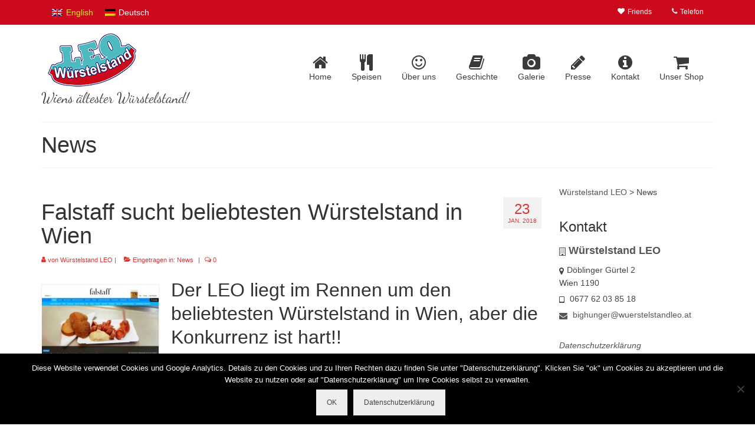

--- FILE ---
content_type: text/html; charset=UTF-8
request_url: https://wuerstelstandleo.at/category/news/page/4/
body_size: 15745
content:
<!DOCTYPE html>
<!--[if lt IE 7]><html
class="no-js lt-ie9 lt-ie8 lt-ie7" lang=de-DE> <![endif]-->
<!--[if IE 7]><html
class="no-js lt-ie9 lt-ie8" lang=de-DE> <![endif]-->
<!--[if IE 8]><html
class="no-js lt-ie9" lang=de-DE> <![endif]-->
<!--[if gt IE 8]><!--><html
class=no-js lang=de-DE> <!--<![endif]--><head><meta
charset="utf-8"><title>News Archives - Seite 4 von 10 - Würstelstand LEO</title><meta
name="viewport" content="width=device-width, initial-scale=1.0"><link
rel="shortcut icon" type=image/x-icon href><meta
name='robots' content='index, follow, max-image-preview:large, max-snippet:-1, max-video-preview:-1'><title>News Archives - Seite 4 von 10 - Würstelstand LEO</title><link
rel=canonical href=https://wuerstelstandleo.at/category/news/page/4/ ><link
rel=prev href=https://wuerstelstandleo.at/category/news/page/3/ ><link
rel=next href=https://wuerstelstandleo.at/category/news/page/5/ ><meta
property="og:locale" content="de_DE"><meta
property="og:type" content="article"><meta
property="og:title" content="News Archives - Seite 4 von 10 - Würstelstand LEO"><meta
property="og:url" content="https://wuerstelstandleo.at/category/news/"><meta
property="og:site_name" content="Würstelstand LEO"> <script type=application/ld+json class=yoast-schema-graph>{"@context":"https://schema.org","@graph":[{"@type":"CollectionPage","@id":"https://wuerstelstandleo.at/category/news/","url":"https://wuerstelstandleo.at/category/news/page/4/","name":"News Archives - Seite 4 von 10 - Würstelstand LEO","isPartOf":{"@id":"https://wuerstelstandleo.at/en/#website"},"primaryImageOfPage":{"@id":"https://wuerstelstandleo.at/category/news/page/4/#primaryimage"},"image":{"@id":"https://wuerstelstandleo.at/category/news/page/4/#primaryimage"},"thumbnailUrl":"https://wuerstelstandleo.at/wp-content/uploads/2018/01/falstaff_bb.jpg","breadcrumb":{"@id":"https://wuerstelstandleo.at/category/news/page/4/#breadcrumb"},"inLanguage":"de"},{"@type":"ImageObject","inLanguage":"de","@id":"https://wuerstelstandleo.at/category/news/page/4/#primaryimage","url":"https://wuerstelstandleo.at/wp-content/uploads/2018/01/falstaff_bb.jpg","contentUrl":"https://wuerstelstandleo.at/wp-content/uploads/2018/01/falstaff_bb.jpg","width":219,"height":219},{"@type":"BreadcrumbList","@id":"https://wuerstelstandleo.at/category/news/page/4/#breadcrumb","itemListElement":[{"@type":"ListItem","position":1,"name":"Startseite","item":"https://wuerstelstandleo.at/"},{"@type":"ListItem","position":2,"name":"News"}]},{"@type":"WebSite","@id":"https://wuerstelstandleo.at/en/#website","url":"https://wuerstelstandleo.at/en/","name":"Würstelstand LEO","description":"Ältester Würstelstand in Wien 1190","publisher":{"@id":"https://wuerstelstandleo.at/en/#organization"},"potentialAction":[{"@type":"SearchAction","target":{"@type":"EntryPoint","urlTemplate":"https://wuerstelstandleo.at/en/?s={search_term_string}"},"query-input":{"@type":"PropertyValueSpecification","valueRequired":true,"valueName":"search_term_string"}}],"inLanguage":"de"},{"@type":"Organization","@id":"https://wuerstelstandleo.at/en/#organization","name":"Würstelstand LEO","url":"https://wuerstelstandleo.at/en/","logo":{"@type":"ImageObject","inLanguage":"de","@id":"https://wuerstelstandleo.at/en/#/schema/logo/image/","url":"https://wuerstelstandleo.at/wp-content/uploads/2018/01/cropped-Logo_wuerstelstandleo.jpg","contentUrl":"https://wuerstelstandleo.at/wp-content/uploads/2018/01/cropped-Logo_wuerstelstandleo.jpg","width":512,"height":512,"caption":"Würstelstand LEO"},"image":{"@id":"https://wuerstelstandleo.at/en/#/schema/logo/image/"},"sameAs":["https://www.facebook.com/wuerstelstandleo","https://x.com/wurstelstandleo","https://www.instagram.com/wurstelstandleo/"]}]}</script> <link
rel=alternate type=application/rss+xml title="Würstelstand LEO &raquo; Feed" href=https://wuerstelstandleo.at/feed/ ><link
rel=alternate type=application/rss+xml title="Würstelstand LEO &raquo; Kommentar-Feed" href=https://wuerstelstandleo.at/comments/feed/ ><link
rel=alternate type=application/rss+xml title="Würstelstand LEO &raquo; News Kategorie-Feed" href=https://wuerstelstandleo.at/category/news/feed/ ><style id=wp-img-auto-sizes-contain-inline-css>img:is([sizes=auto i],[sizes^="auto," i]){contain-intrinsic-size:3000px 1500px}</style><link
rel=stylesheet href=https://wuerstelstandleo.at/wp-content/cache/minify/26853.css media=all><style id=wp-emoji-styles-inline-css>img.wp-smiley,img.emoji{display:inline !important;border:none !important;box-shadow:none !important;height:1em !important;width:1em !important;margin:0 0.07em !important;vertical-align:-0.1em !important;background:none !important;padding:0 !important}</style><link
rel=stylesheet href=https://wuerstelstandleo.at/wp-content/cache/minify/a5ff7.css media=all><style id=global-styles-inline-css>/*<![CDATA[*/:root{--wp--preset--aspect-ratio--square:1;--wp--preset--aspect-ratio--4-3:4/3;--wp--preset--aspect-ratio--3-4:3/4;--wp--preset--aspect-ratio--3-2:3/2;--wp--preset--aspect-ratio--2-3:2/3;--wp--preset--aspect-ratio--16-9:16/9;--wp--preset--aspect-ratio--9-16:9/16;--wp--preset--color--black:#000;--wp--preset--color--cyan-bluish-gray:#abb8c3;--wp--preset--color--white:#fff;--wp--preset--color--pale-pink:#f78da7;--wp--preset--color--vivid-red:#cf2e2e;--wp--preset--color--luminous-vivid-orange:#ff6900;--wp--preset--color--luminous-vivid-amber:#fcb900;--wp--preset--color--light-green-cyan:#7bdcb5;--wp--preset--color--vivid-green-cyan:#00d084;--wp--preset--color--pale-cyan-blue:#8ed1fc;--wp--preset--color--vivid-cyan-blue:#0693e3;--wp--preset--color--vivid-purple:#9b51e0;--wp--preset--color--virtue-primary:#2d5c88;--wp--preset--color--virtue-primary-light:#6c8dab;--wp--preset--color--very-light-gray:#eee;--wp--preset--color--very-dark-gray:#444;--wp--preset--gradient--vivid-cyan-blue-to-vivid-purple:linear-gradient(135deg,rgb(6,147,227) 0%,rgb(155,81,224) 100%);--wp--preset--gradient--light-green-cyan-to-vivid-green-cyan:linear-gradient(135deg,rgb(122,220,180) 0%,rgb(0,208,130) 100%);--wp--preset--gradient--luminous-vivid-amber-to-luminous-vivid-orange:linear-gradient(135deg,rgb(252,185,0) 0%,rgb(255,105,0) 100%);--wp--preset--gradient--luminous-vivid-orange-to-vivid-red:linear-gradient(135deg,rgb(255,105,0) 0%,rgb(207,46,46) 100%);--wp--preset--gradient--very-light-gray-to-cyan-bluish-gray:linear-gradient(135deg,rgb(238,238,238) 0%,rgb(169,184,195) 100%);--wp--preset--gradient--cool-to-warm-spectrum:linear-gradient(135deg,rgb(74,234,220) 0%,rgb(151,120,209) 20%,rgb(207,42,186) 40%,rgb(238,44,130) 60%,rgb(251,105,98) 80%,rgb(254,248,76) 100%);--wp--preset--gradient--blush-light-purple:linear-gradient(135deg,rgb(255,206,236) 0%,rgb(152,150,240) 100%);--wp--preset--gradient--blush-bordeaux:linear-gradient(135deg,rgb(254,205,165) 0%,rgb(254,45,45) 50%,rgb(107,0,62) 100%);--wp--preset--gradient--luminous-dusk:linear-gradient(135deg,rgb(255,203,112) 0%,rgb(199,81,192) 50%,rgb(65,88,208) 100%);--wp--preset--gradient--pale-ocean:linear-gradient(135deg,rgb(255,245,203) 0%,rgb(182,227,212) 50%,rgb(51,167,181) 100%);--wp--preset--gradient--electric-grass:linear-gradient(135deg,rgb(202,248,128) 0%,rgb(113,206,126) 100%);--wp--preset--gradient--midnight:linear-gradient(135deg,rgb(2,3,129) 0%,rgb(40,116,252) 100%);--wp--preset--font-size--small:13px;--wp--preset--font-size--medium:20px;--wp--preset--font-size--large:36px;--wp--preset--font-size--x-large:42px;--wp--preset--spacing--20:0.44rem;--wp--preset--spacing--30:0.67rem;--wp--preset--spacing--40:1rem;--wp--preset--spacing--50:1.5rem;--wp--preset--spacing--60:2.25rem;--wp--preset--spacing--70:3.38rem;--wp--preset--spacing--80:5.06rem;--wp--preset--shadow--natural:6px 6px 9px rgba(0, 0, 0, 0.2);--wp--preset--shadow--deep:12px 12px 50px rgba(0, 0, 0, 0.4);--wp--preset--shadow--sharp:6px 6px 0px rgba(0, 0, 0, 0.2);--wp--preset--shadow--outlined:6px 6px 0px -3px rgb(255, 255, 255), 6px 6px rgb(0, 0, 0);--wp--preset--shadow--crisp:6px 6px 0px rgb(0, 0, 0)}:where(.is-layout-flex){gap:0.5em}:where(.is-layout-grid){gap:0.5em}body .is-layout-flex{display:flex}.is-layout-flex{flex-wrap:wrap;align-items:center}.is-layout-flex>:is(*,div){margin:0}body .is-layout-grid{display:grid}.is-layout-grid>:is(*,div){margin:0}:where(.wp-block-columns.is-layout-flex){gap:2em}:where(.wp-block-columns.is-layout-grid){gap:2em}:where(.wp-block-post-template.is-layout-flex){gap:1.25em}:where(.wp-block-post-template.is-layout-grid){gap:1.25em}.has-black-color{color:var(--wp--preset--color--black) !important}.has-cyan-bluish-gray-color{color:var(--wp--preset--color--cyan-bluish-gray) !important}.has-white-color{color:var(--wp--preset--color--white) !important}.has-pale-pink-color{color:var(--wp--preset--color--pale-pink) !important}.has-vivid-red-color{color:var(--wp--preset--color--vivid-red) !important}.has-luminous-vivid-orange-color{color:var(--wp--preset--color--luminous-vivid-orange) !important}.has-luminous-vivid-amber-color{color:var(--wp--preset--color--luminous-vivid-amber) !important}.has-light-green-cyan-color{color:var(--wp--preset--color--light-green-cyan) !important}.has-vivid-green-cyan-color{color:var(--wp--preset--color--vivid-green-cyan) !important}.has-pale-cyan-blue-color{color:var(--wp--preset--color--pale-cyan-blue) !important}.has-vivid-cyan-blue-color{color:var(--wp--preset--color--vivid-cyan-blue) !important}.has-vivid-purple-color{color:var(--wp--preset--color--vivid-purple) !important}.has-black-background-color{background-color:var(--wp--preset--color--black) !important}.has-cyan-bluish-gray-background-color{background-color:var(--wp--preset--color--cyan-bluish-gray) !important}.has-white-background-color{background-color:var(--wp--preset--color--white) !important}.has-pale-pink-background-color{background-color:var(--wp--preset--color--pale-pink) !important}.has-vivid-red-background-color{background-color:var(--wp--preset--color--vivid-red) !important}.has-luminous-vivid-orange-background-color{background-color:var(--wp--preset--color--luminous-vivid-orange) !important}.has-luminous-vivid-amber-background-color{background-color:var(--wp--preset--color--luminous-vivid-amber) !important}.has-light-green-cyan-background-color{background-color:var(--wp--preset--color--light-green-cyan) !important}.has-vivid-green-cyan-background-color{background-color:var(--wp--preset--color--vivid-green-cyan) !important}.has-pale-cyan-blue-background-color{background-color:var(--wp--preset--color--pale-cyan-blue) !important}.has-vivid-cyan-blue-background-color{background-color:var(--wp--preset--color--vivid-cyan-blue) !important}.has-vivid-purple-background-color{background-color:var(--wp--preset--color--vivid-purple) !important}.has-black-border-color{border-color:var(--wp--preset--color--black) !important}.has-cyan-bluish-gray-border-color{border-color:var(--wp--preset--color--cyan-bluish-gray) !important}.has-white-border-color{border-color:var(--wp--preset--color--white) !important}.has-pale-pink-border-color{border-color:var(--wp--preset--color--pale-pink) !important}.has-vivid-red-border-color{border-color:var(--wp--preset--color--vivid-red) !important}.has-luminous-vivid-orange-border-color{border-color:var(--wp--preset--color--luminous-vivid-orange) !important}.has-luminous-vivid-amber-border-color{border-color:var(--wp--preset--color--luminous-vivid-amber) !important}.has-light-green-cyan-border-color{border-color:var(--wp--preset--color--light-green-cyan) !important}.has-vivid-green-cyan-border-color{border-color:var(--wp--preset--color--vivid-green-cyan) !important}.has-pale-cyan-blue-border-color{border-color:var(--wp--preset--color--pale-cyan-blue) !important}.has-vivid-cyan-blue-border-color{border-color:var(--wp--preset--color--vivid-cyan-blue) !important}.has-vivid-purple-border-color{border-color:var(--wp--preset--color--vivid-purple) !important}.has-vivid-cyan-blue-to-vivid-purple-gradient-background{background:var(--wp--preset--gradient--vivid-cyan-blue-to-vivid-purple) !important}.has-light-green-cyan-to-vivid-green-cyan-gradient-background{background:var(--wp--preset--gradient--light-green-cyan-to-vivid-green-cyan) !important}.has-luminous-vivid-amber-to-luminous-vivid-orange-gradient-background{background:var(--wp--preset--gradient--luminous-vivid-amber-to-luminous-vivid-orange) !important}.has-luminous-vivid-orange-to-vivid-red-gradient-background{background:var(--wp--preset--gradient--luminous-vivid-orange-to-vivid-red) !important}.has-very-light-gray-to-cyan-bluish-gray-gradient-background{background:var(--wp--preset--gradient--very-light-gray-to-cyan-bluish-gray) !important}.has-cool-to-warm-spectrum-gradient-background{background:var(--wp--preset--gradient--cool-to-warm-spectrum) !important}.has-blush-light-purple-gradient-background{background:var(--wp--preset--gradient--blush-light-purple) !important}.has-blush-bordeaux-gradient-background{background:var(--wp--preset--gradient--blush-bordeaux) !important}.has-luminous-dusk-gradient-background{background:var(--wp--preset--gradient--luminous-dusk) !important}.has-pale-ocean-gradient-background{background:var(--wp--preset--gradient--pale-ocean) !important}.has-electric-grass-gradient-background{background:var(--wp--preset--gradient--electric-grass) !important}.has-midnight-gradient-background{background:var(--wp--preset--gradient--midnight) !important}.has-small-font-size{font-size:var(--wp--preset--font-size--small) !important}.has-medium-font-size{font-size:var(--wp--preset--font-size--medium) !important}.has-large-font-size{font-size:var(--wp--preset--font-size--large) !important}.has-x-large-font-size{font-size:var(--wp--preset--font-size--x-large) !important}/*]]>*/</style><style id=classic-theme-styles-inline-css>.wp-block-button__link{color:#fff;background-color:#32373c;border-radius:9999px;box-shadow:none;text-decoration:none;padding:calc(.667em + 2px) calc(1.333em + 2px);font-size:1.125em}.wp-block-file__button{background:#32373c;color:#fff;text-decoration:none}</style><link
rel=stylesheet href=https://wuerstelstandleo.at/wp-content/cache/minify/8524f.css media=all><style id=wpml-legacy-horizontal-list-0-inline-css>.wpml-ls-sidebars-topbarright a, .wpml-ls-sidebars-topbarright .wpml-ls-sub-menu a, .wpml-ls-sidebars-topbarright .wpml-ls-sub-menu a:link, .wpml-ls-sidebars-topbarright li:not(.wpml-ls-current-language) .wpml-ls-link, .wpml-ls-sidebars-topbarright li:not(.wpml-ls-current-language) .wpml-ls-link:link{color:#ee2}.wpml-ls-sidebars-topbarright .wpml-ls-current-language>a{color:#fff}.wpml-ls-statics-footer{background-color:#fff}.wpml-ls-statics-footer, .wpml-ls-statics-footer .wpml-ls-sub-menu, .wpml-ls-statics-footer a{border-color:#cdcdcd}.wpml-ls-statics-footer a, .wpml-ls-statics-footer .wpml-ls-sub-menu a, .wpml-ls-statics-footer .wpml-ls-sub-menu a:link, .wpml-ls-statics-footer li:not(.wpml-ls-current-language) .wpml-ls-link, .wpml-ls-statics-footer li:not(.wpml-ls-current-language) .wpml-ls-link:link{color:#444;background-color:#fff}.wpml-ls-statics-footer a, .wpml-ls-statics-footer .wpml-ls-sub-menu a:hover,.wpml-ls-statics-footer .wpml-ls-sub-menu a:focus, .wpml-ls-statics-footer .wpml-ls-sub-menu a:link:hover, .wpml-ls-statics-footer .wpml-ls-sub-menu a:link:focus{color:#000;background-color:#eee}.wpml-ls-statics-footer .wpml-ls-current-language>a{color:#444;background-color:#fff}.wpml-ls-statics-footer .wpml-ls-current-language:hover>a, .wpml-ls-statics-footer .wpml-ls-current-language>a:focus{color:#000;background-color:#eee}.wpml-ls-statics-shortcode_actions{background-color:#eee}.wpml-ls-statics-shortcode_actions, .wpml-ls-statics-shortcode_actions .wpml-ls-sub-menu, .wpml-ls-statics-shortcode_actions a{border-color:#cdcdcd}.wpml-ls-statics-shortcode_actions a, .wpml-ls-statics-shortcode_actions .wpml-ls-sub-menu a, .wpml-ls-statics-shortcode_actions .wpml-ls-sub-menu a:link, .wpml-ls-statics-shortcode_actions li:not(.wpml-ls-current-language) .wpml-ls-link, .wpml-ls-statics-shortcode_actions li:not(.wpml-ls-current-language) .wpml-ls-link:link{color:#444;background-color:#fff}.wpml-ls-statics-shortcode_actions a, .wpml-ls-statics-shortcode_actions .wpml-ls-sub-menu a:hover,.wpml-ls-statics-shortcode_actions .wpml-ls-sub-menu a:focus, .wpml-ls-statics-shortcode_actions .wpml-ls-sub-menu a:link:hover, .wpml-ls-statics-shortcode_actions .wpml-ls-sub-menu a:link:focus{color:#000;background-color:#eee}.wpml-ls-statics-shortcode_actions .wpml-ls-current-language>a{color:#444;background-color:#fff}.wpml-ls-statics-shortcode_actions .wpml-ls-current-language:hover>a, .wpml-ls-statics-shortcode_actions .wpml-ls-current-language>a:focus{color:#000;background-color:#eee}</style><link
rel=stylesheet href=https://wuerstelstandleo.at/wp-content/cache/minify/a3e66.css media=all><style id=__EPYT__style-inline-css>.epyt-gallery-thumb{width:50%}@media (min-width:0px) and (max-width: 767px){.epyt-gallery-rowbreak{display:none}.epyt-gallery-allthumbs[class*="epyt-cols"] .epyt-gallery-thumb{width:100% !important}}</style><link
rel=stylesheet href=https://wuerstelstandleo.at/wp-content/cache/minify/8b5f9.css media=all> <script src=https://wuerstelstandleo.at/wp-content/cache/minify/818c0.js></script> <script id=__ytprefs__-js-extra>var _EPYT_ = {"ajaxurl":"https://wuerstelstandleo.at/wp-admin/admin-ajax.php","security":"022ec352a9","gallery_scrolloffset":"20","eppathtoscripts":"https://wuerstelstandleo.at/wp-content/plugins/youtube-embed-plus/scripts/","eppath":"https://wuerstelstandleo.at/wp-content/plugins/youtube-embed-plus/","epresponsiveselector":"[\"iframe.__youtube_prefs__\",\"iframe[src*='youtube.com']\",\"iframe[src*='youtube-nocookie.com']\",\"iframe[data-ep-src*='youtube.com']\",\"iframe[data-ep-src*='youtube-nocookie.com']\",\"iframe[data-ep-gallerysrc*='youtube.com']\"]","epdovol":"1","version":"14.2.4","evselector":"iframe.__youtube_prefs__[src], iframe[src*=\"youtube.com/embed/\"], iframe[src*=\"youtube-nocookie.com/embed/\"]","ajax_compat":"","maxres_facade":"eager","ytapi_load":"light","pause_others":"","stopMobileBuffer":"1","facade_mode":"","not_live_on_channel":""};
//# sourceURL=__ytprefs__-js-extra</script> <script src=https://wuerstelstandleo.at/wp-content/cache/minify/8fc7a.js></script> <link
rel=https://api.w.org/ href=https://wuerstelstandleo.at/wp-json/ ><link
rel=alternate title=JSON type=application/json href=https://wuerstelstandleo.at/wp-json/wp/v2/categories/7><link
rel=EditURI type=application/rsd+xml title=RSD href=https://wuerstelstandleo.at/xmlrpc.php?rsd><meta
name="generator" content="WPML ver:4.6.15 stt:1,4,3,27;"><style>#logo{padding-top:10px}#logo{padding-bottom:0px}#logo{margin-left:0px}#logo{margin-right:0px}#nav-main{margin-top:40px}#nav-main{margin-bottom:10px}.headerfont,.tp-caption{font-family:Arial,Helvetica,sans-serif}.topbarmenu ul li{font-family:Arial,Helvetica,sans-serif}.color_gray, .subhead, .subhead a, .posttags, .posttags a, .product_meta a{color:#d33}input[type=number]::-webkit-inner-spin-button,input[type=number]::-webkit-outer-spin-button{-webkit-appearance:none;margin:0}input[type=number]{-moz-appearance:textfield}.quantity input::-webkit-outer-spin-button,.quantity input::-webkit-inner-spin-button{display:none}.topclass{background:#CB0A1C    }.mobileclass{background:#f2f2f2    }.footerclass{background:#19787c    }body{background:#fff;background-position:left center;background-repeat:no-repeat;background-attachment:fixed}.product_item .product_details h5{min-height:40px}.kad-topbar-left, .kad-topbar-left .topbarmenu{float:right}.kad-topbar-left .topbar_social, .kad-topbar-left .topbarmenu ul, .kad-topbar-left .kad-cart-total,.kad-topbar-right #topbar-search .form-search{float:left}@media (max-width: 767px){.kad-desktop-slider{display:none}}.entry-content p{margin-bottom:16px}.kad_tagline{font-family:'Dancing Script',cursive ! important;font-size:24px !important}</style><link
rel=icon href=https://wuerstelstandleo.at/wp-content/uploads/2018/01/cropped-Logo_wuerstelstandleo-32x32.jpg sizes=32x32><link
rel=icon href=https://wuerstelstandleo.at/wp-content/uploads/2018/01/cropped-Logo_wuerstelstandleo-192x192.jpg sizes=192x192><link
rel=apple-touch-icon href=https://wuerstelstandleo.at/wp-content/uploads/2018/01/cropped-Logo_wuerstelstandleo-180x180.jpg><meta
name="msapplication-TileImage" content="https://wuerstelstandleo.at/wp-content/uploads/2018/01/cropped-Logo_wuerstelstandleo-270x270.jpg"><style id=wp-custom-css>.kad_tagline{font-family:'Dancing Script',cursive ! important;font-size:24px !important}.hometitle{display:none !important}.portfolionav{display:none}</style><style title=dynamic-css class=options-output>header #logo a.brand,.logofont{font-family:'Times New Roman',Times,serif;line-height:20px;font-weight:400;font-style:italic;font-size:32px}.kad_tagline{line-height:30px;color:#444;font-size:20px}.product_item .product_details h5{font-family:Lato;line-height:20px;font-weight:700;font-style:normal;font-size:16px}h1{font-family:Arial,Helvetica,sans-serif;line-height:40px;font-weight:400;font-style:normal;font-size:38px}h2{font-family:Arial,Helvetica,sans-serif;line-height:40px;font-weight:normal;font-style:normal;font-size:32px}h3{font-family:Arial,Helvetica,sans-serif;line-height:36px;font-weight:400;font-style:normal;font-size:24px}h4{font-family:Arial,Helvetica,sans-serif;line-height:40px;font-weight:400;font-style:normal;font-size:22px}h5{font-family:Arial,Helvetica,sans-serif;line-height:24px;font-weight:700;font-style:normal;font-size:18px}body{font-family:Verdana,Geneva,sans-serif;line-height:22px;font-weight:400;font-style:normal;font-size:14px}#nav-main ul.sf-menu a{font-family:Arial,Helvetica,sans-serif;line-height:20px;font-weight:400;font-style:normal;color:#3a3a3a;font-size:14px}#nav-second ul.sf-menu a{font-family:Arial,Helvetica,sans-serif;line-height:16px;font-weight:400;font-style:normal;color:#3a3a3a;font-size:12px}.kad-nav-inner .kad-mnav, .kad-mobile-nav .kad-nav-inner li a,.nav-trigger-case{font-family:Arial,Helvetica,sans-serif;line-height:20px;font-weight:400;font-style:normal;color:#000;font-size:14px}</style></head><body
data-rsssl=1 class="archive paged category category-news category-7 wp-embed-responsive paged-4 category-paged-4 wp-theme-virtue wp-child-theme-virtue-child cookies-not-set wide"><div
id=kt-skip-link><a
href=#content>Skip to Main Content</a></div><div
id=wrapper class=container><header
class="banner headerclass" role=banner><section
id=topbar class=topclass><div
class=container><div
class=row><div
class="col-md-6 kad-topbar-left"><div
class="topbarmenu clearfix"><ul
id=menu-topbar class=sf-menu><li
class=" menu-item-1310"><a
href=https://wuerstelstandleo.at/friends/ ><i
class=icon-heart></i><span>Friends</span></a></li>
<li
class=" menu-item-1311"><a
href=https://wuerstelstandleo.at/telefon/ ><i
class=icon-phone></i><span>Telefon</span></a></li></ul></div></div><div
class="col-md-6 kad-topbar-right"><div
id=topbar-search class=topbar-widget><div
class="lang_sel_list_horizontal wpml-ls-sidebars-topbarright wpml-ls wpml-ls-legacy-list-horizontal" id=lang_sel_list><ul><li
class="icl-en wpml-ls-slot-topbarright wpml-ls-item wpml-ls-item-en wpml-ls-first-item wpml-ls-item-legacy-list-horizontal">
<a
href=https://wuerstelstandleo.at/en/category/news-en/ class=wpml-ls-link>
<img
class="wpml-ls-flag iclflag"
src=https://wuerstelstandleo.at/wp-content/plugins/sitepress-multilingual-cms/res/flags/en.png
alt
width=18
height=12><span
class="wpml-ls-native icl_lang_sel_native" lang=en>English</span></a>
</li><li
class="icl-de wpml-ls-slot-topbarright wpml-ls-item wpml-ls-item-de wpml-ls-current-language wpml-ls-last-item wpml-ls-item-legacy-list-horizontal">
<a
href=https://wuerstelstandleo.at/category/news/ class=wpml-ls-link>
<img
class="wpml-ls-flag iclflag"
src=https://wuerstelstandleo.at/wp-content/plugins/sitepress-multilingual-cms/res/flags/de.png
alt
width=18
height=12><span
class="wpml-ls-native icl_lang_sel_native">Deutsch</span></a>
</li></ul></div></div></div></div></div></section><div
class=container><div
class=row><div
class="col-md-4  clearfix kad-header-left"><div
id=logo class=logocase>
<a
class="brand logofont" href=https://wuerstelstandleo.at/ ><div
id=thelogo><img
src=https://wuerstelstandleo.at/wp-content/uploads/2014/03/LogoWuerstelstandLeo.png alt="Würstelstand LEO" class=kad-standard-logo></div>  </a><p
class="kad_tagline belowlogo-text">Wiens ältester Würstelstand!</p></div></div><div
class="col-md-8 kad-header-right"><nav
id=nav-main class=clearfix role=navigation><ul
id=menu-main class=sf-menu><li
class=" menu-item-476"><a
href=https://wuerstelstandleo.at/ ><i
class=icon-home></i><span>Home</span></a></li>
<li
class=" sf-dropdown menu-item-1991"><a
href=https://wuerstelstandleo.at/speisekarte/ ><i
class=icon-food></i><span>Speisen</span></a><ul
class="sub-menu sf-dropdown-menu dropdown">
<li
class=" menu-item-1992"><a
href=https://wuerstelstandleo.at/speisekarte/ ><span>Speisekarte</span></a></li>
<li
class=" menu-item-75"><a
href=https://wuerstelstandleo.at/portfolio-type/speisen/ ><span>Speisen Portfolio</span></a></li></ul>
</li>
<li
class=" current-menu-ancestor current-menu-parent sf-dropdown menu-item-1884"><a
href=https://wuerstelstandleo.at/ueber-uns/ ><i
class=icon-smile></i><span>Über uns</span></a><ul
class="sub-menu sf-dropdown-menu dropdown">
<li
class=" current-menu-item menu-item-361"><a
href=https://wuerstelstandleo.at/category/news/ aria-current=page><i
class=icon-eye-open></i><span>News</span></a></li>
<li
class=" menu-item-1612"><a
href=https://wuerstelstandleo.at/ueber-uns/ ><span>Wir sind</span></a></li>
<li
class=" menu-item-165"><a
href=https://wuerstelstandleo.at/team/ ><span>Team</span></a></li>
<li
class=" menu-item-1669"><a
href=https://wuerstelstandleo.at/partner/ ><span>Partner</span></a></li></ul>
</li>
<li
class=" sf-dropdown menu-item-1889"><a
href=https://wuerstelstandleo.at/geschichte-wuerstelstand-leo/ ><i
class=icon-book></i><span>Geschichte</span></a><ul
class="sub-menu sf-dropdown-menu dropdown">
<li
class=" menu-item-203"><a
href=https://wuerstelstandleo.at/geschichte-wuerstelstand-leo/ ><span>Unsere Geschichte</span></a></li>
<li
class=" menu-item-325"><a
href=https://wuerstelstandleo.at/zeittafel-wuerstelstand-leo/ ><span>Zeittafel</span></a></li>
<li
class=" menu-item-3366"><a
href=https://wuerstelstandleo.at/leo-jahresrueckblick-2017/ ><span>LEO Jahresrückblick 2017</span></a></li>
<li
class=" menu-item-220"><a
href=https://wuerstelstandleo.at/category/gschichtln/ ><span>Gschichtln</span></a></li></ul>
</li>
<li
class=" sf-dropdown menu-item-3429"><a
href=https://wuerstelstandleo.at/portfolio-type/fotos/ ><i
class=icon-camera></i><span>Galerie</span></a><ul
class="sub-menu sf-dropdown-menu dropdown">
<li
class=" menu-item-3453"><a
href=https://wuerstelstandleo.at/portfolio-type/fotos/ ><span>Fotos</span></a></li>
<li
class=" menu-item-3416"><a
href=https://wuerstelstandleo.at/video-bei-leo/ ><span>Video bei Leo</span></a></li></ul>
</li>
<li
class=" sf-dropdown menu-item-1885"><a
href=https://wuerstelstandleo.at/portfolio-type/presse/ ><i
class=icon-pencil></i><span>Presse</span></a><ul
class="sub-menu sf-dropdown-menu dropdown">
<li
class=" menu-item-40"><a
href=https://wuerstelstandleo.at/portfolio-type/presse/ ><span>Presseberichte</span></a></li>
<li
class=" menu-item-1566"><a
href=https://wuerstelstandleo.at/downloads/ ><span>Downloads Texte + Bilder</span></a></li></ul>
</li>
<li
class=" sf-dropdown menu-item-105"><a
href=https://wuerstelstandleo.at/kontakt-wuerstelstand-leo/ ><i
class=icon-info-sign></i><span>Kontakt</span></a><ul
class="sub-menu sf-dropdown-menu dropdown">
<li
class=" menu-item-397"><a
href=https://wuerstelstandleo.at/service/ ><i
class=icon-gift></i><span>Service</span></a></li>
<li
class=" menu-item-3420"><a
href=https://wuerstelstandleo.at/impressum-wuerstelstand-leo/ ><span>Impressum</span></a></li>
<li
class=" menu-item-3427"><a
href=https://wuerstelstandleo.at/datenschutzerklaerung-wuerstelstand-leo/ ><span>Datenschutzerklärung</span></a></li></ul>
</li>
<li
class=" menu-item-4518"><a
href=https://shop.wuerstelstandleo.at/ ><i
class=icon-shopping-cart></i><span>Unser Shop</span></a></li></ul></nav></div></div><div
id=mobile-nav-trigger class=nav-trigger>
<a
class="nav-trigger-case mobileclass collapsed" data-toggle=collapse data-target=.kad-nav-collapse><div
class=kad-navbtn><i
class=icon-reorder></i></div><div
class=kad-menu-name>Menü</div>
</a></div><div
id=kad-mobile-nav class=kad-mobile-nav><div
class="kad-nav-inner mobileclass"><div
class=kad-nav-collapse><ul
id=menu-main-1 class=kad-mnav><li
class=" menu-item-476"><a
href=https://wuerstelstandleo.at/ ><i
class=icon-home></i><span>Home</span></a></li>
<li
class=" sf-dropdown menu-item-1991"><a
href=https://wuerstelstandleo.at/speisekarte/ ><i
class=icon-food></i><span>Speisen</span></a><ul
class="sub-menu sf-dropdown-menu dropdown">
<li
class=" menu-item-1992"><a
href=https://wuerstelstandleo.at/speisekarte/ ><span>Speisekarte</span></a></li>
<li
class=" menu-item-75"><a
href=https://wuerstelstandleo.at/portfolio-type/speisen/ ><span>Speisen Portfolio</span></a></li></ul>
</li>
<li
class=" current-menu-ancestor current-menu-parent sf-dropdown menu-item-1884"><a
href=https://wuerstelstandleo.at/ueber-uns/ ><i
class=icon-smile></i><span>Über uns</span></a><ul
class="sub-menu sf-dropdown-menu dropdown">
<li
class=" current-menu-item menu-item-361"><a
href=https://wuerstelstandleo.at/category/news/ aria-current=page><i
class=icon-eye-open></i><span>News</span></a></li>
<li
class=" menu-item-1612"><a
href=https://wuerstelstandleo.at/ueber-uns/ ><span>Wir sind</span></a></li>
<li
class=" menu-item-165"><a
href=https://wuerstelstandleo.at/team/ ><span>Team</span></a></li>
<li
class=" menu-item-1669"><a
href=https://wuerstelstandleo.at/partner/ ><span>Partner</span></a></li></ul>
</li>
<li
class=" sf-dropdown menu-item-1889"><a
href=https://wuerstelstandleo.at/geschichte-wuerstelstand-leo/ ><i
class=icon-book></i><span>Geschichte</span></a><ul
class="sub-menu sf-dropdown-menu dropdown">
<li
class=" menu-item-203"><a
href=https://wuerstelstandleo.at/geschichte-wuerstelstand-leo/ ><span>Unsere Geschichte</span></a></li>
<li
class=" menu-item-325"><a
href=https://wuerstelstandleo.at/zeittafel-wuerstelstand-leo/ ><span>Zeittafel</span></a></li>
<li
class=" menu-item-3366"><a
href=https://wuerstelstandleo.at/leo-jahresrueckblick-2017/ ><span>LEO Jahresrückblick 2017</span></a></li>
<li
class=" menu-item-220"><a
href=https://wuerstelstandleo.at/category/gschichtln/ ><span>Gschichtln</span></a></li></ul>
</li>
<li
class=" sf-dropdown menu-item-3429"><a
href=https://wuerstelstandleo.at/portfolio-type/fotos/ ><i
class=icon-camera></i><span>Galerie</span></a><ul
class="sub-menu sf-dropdown-menu dropdown">
<li
class=" menu-item-3453"><a
href=https://wuerstelstandleo.at/portfolio-type/fotos/ ><span>Fotos</span></a></li>
<li
class=" menu-item-3416"><a
href=https://wuerstelstandleo.at/video-bei-leo/ ><span>Video bei Leo</span></a></li></ul>
</li>
<li
class=" sf-dropdown menu-item-1885"><a
href=https://wuerstelstandleo.at/portfolio-type/presse/ ><i
class=icon-pencil></i><span>Presse</span></a><ul
class="sub-menu sf-dropdown-menu dropdown">
<li
class=" menu-item-40"><a
href=https://wuerstelstandleo.at/portfolio-type/presse/ ><span>Presseberichte</span></a></li>
<li
class=" menu-item-1566"><a
href=https://wuerstelstandleo.at/downloads/ ><span>Downloads Texte + Bilder</span></a></li></ul>
</li>
<li
class=" sf-dropdown menu-item-105"><a
href=https://wuerstelstandleo.at/kontakt-wuerstelstand-leo/ ><i
class=icon-info-sign></i><span>Kontakt</span></a><ul
class="sub-menu sf-dropdown-menu dropdown">
<li
class=" menu-item-397"><a
href=https://wuerstelstandleo.at/service/ ><i
class=icon-gift></i><span>Service</span></a></li>
<li
class=" menu-item-3420"><a
href=https://wuerstelstandleo.at/impressum-wuerstelstand-leo/ ><span>Impressum</span></a></li>
<li
class=" menu-item-3427"><a
href=https://wuerstelstandleo.at/datenschutzerklaerung-wuerstelstand-leo/ ><span>Datenschutzerklärung</span></a></li></ul>
</li>
<li
class=" menu-item-4518"><a
href=https://shop.wuerstelstandleo.at/ ><i
class=icon-shopping-cart></i><span>Unser Shop</span></a></li></ul></div></div></div></div></header><div
class="wrap contentclass" role=document><div
id=pageheader class=titleclass><div
class=container><div
class=page-header><h1 class="entry-title" itemprop="name">
News</h1><p
class=subtitle></p></div></div></div><div
id=content class=container><div
class=row><div
class="main col-lg-9 col-md-8  single-article fullpost" role=main><article
class="post-3158 post type-post status-publish format-standard has-post-thumbnail hentry category-news" itemscope itemtype=https://schema.org/BlogPosting><div
class=meta_post_image itemprop=image itemscope itemtype=https://schema.org/ImageObject><meta
itemprop="url" content="https://wuerstelstandleo.at/wp-content/uploads/2018/01/falstaff_bb.jpg"><meta
itemprop="width" content="219"><meta
itemprop="height" content="219"></div><div
class="postmeta updated color_gray"><div
class="postdate bg-lightgray headerfont"><meta
itemprop="datePublished" content="2018-01-23T18:54:34+01:00">
<span
class=postday>23</span>
Jan. 2018</div></div><header>
<a
href=https://wuerstelstandleo.at/falstaff-sucht-beliebtesten-wuerstelstand-in-wien/ ><h1 class="entry-title" itemprop="name headline">
Falstaff sucht beliebtesten Würstelstand in Wien</h1>
</a><div
class=subhead>
<span
class="postauthortop author vcard">
<i
class=icon-user></i> von <span
itemprop=author><a
href=https://wuerstelstandleo.at/author/82pat7rx/ class=fn rel=author>Würstelstand LEO</a></span> |</span>
<span
class=postedintop><i
class=icon-folder-open></i> Eingetragen in: <a
href=https://wuerstelstandleo.at/category/news/ rel="category tag">News</a></span>  <span
class=kad-hidepostedin>|</span>
<span
class=postcommentscount>
<i
class=icon-comments-alt></i> 0 </span></div></header><div
class=entry-content itemprop=articleBody><h2><a
href=https://wuerstelstandleo.at/wp-content/uploads/2018/01/falstaff.jpg><img
decoding=async class="alignleft size-thumbnail wp-image-3159" src=https://wuerstelstandleo.at/wp-content/uploads/2018/01/falstaff-200x180.jpg alt width=200 height=180 srcset="https://wuerstelstandleo.at/wp-content/uploads/2018/01/falstaff-200x180.jpg 200w, https://wuerstelstandleo.at/wp-content/uploads/2018/01/falstaff-653x588.jpg 653w, https://wuerstelstandleo.at/wp-content/uploads/2018/01/falstaff.jpg 900w" sizes="(max-width: 200px) 100vw, 200px"></a>Der LEO liegt im Rennen um den beliebtesten Würstelstand in Wien, aber die Konkurrenz ist hart!!</h2><p>Darum voten, voten, voten, wenn Ihr den LEO liebt! Pro Tag darf man 1x&#8230;. Herzlichsten Dank &#8211; Eure LEOFAMILY..</p><p>Hier der <a
href=https://www.falstaff.at/nd/falstaff-sucht-beliebtesten-wuerstelstand-in-wien/ target=_blank rel=noopener><strong>LINK ZUM VOTING</strong></a></p><p>&nbsp;</p></div><footer
class="single-footer clearfix"><meta
itemscope itemprop="mainEntityOfPage" content="https://wuerstelstandleo.at/falstaff-sucht-beliebtesten-wuerstelstand-in-wien/" itemType="https://schema.org/WebPage" itemid="https://wuerstelstandleo.at/falstaff-sucht-beliebtesten-wuerstelstand-in-wien/"><meta
itemprop="dateModified" content="2018-01-23T18:54:34+01:00"><div
itemprop=publisher itemscope itemtype=https://schema.org/Organization><div
itemprop=logo itemscope itemtype=https://schema.org/ImageObject><meta
itemprop="url" content="https://wuerstelstandleo.at/wp-content/uploads/2014/03/LogoWuerstelstandLeo.png"><meta
itemprop="width" content="171"><meta
itemprop="height" content="100"></div><meta
itemprop="name" content="Würstelstand LEO"></div><p
class=kad_comments_link><a
href=https://wuerstelstandleo.at/falstaff-sucht-beliebtesten-wuerstelstand-in-wien/#respond class=comments-link >Kommentar</a></p></footer></article><article
class="post-3152 post type-post status-publish format-standard has-post-thumbnail hentry category-news" itemscope itemtype=https://schema.org/BlogPosting><div
class=meta_post_image itemprop=image itemscope itemtype=https://schema.org/ImageObject><meta
itemprop="url" content="https://wuerstelstandleo.at/wp-content/uploads/2018/01/Gourmethotdog.jpg"><meta
itemprop="width" content="219"><meta
itemprop="height" content="219"></div><div
class="postmeta updated color_gray"><div
class="postdate bg-lightgray headerfont"><meta
itemprop="datePublished" content="2018-01-23T13:59:16+01:00">
<span
class=postday>23</span>
Jan. 2018</div></div><header>
<a
href=https://wuerstelstandleo.at/gourmet-hotdog/ ><h1 class="entry-title" itemprop="name headline">
GOURMET Hotdog</h1>
</a><div
class=subhead>
<span
class="postauthortop author vcard">
<i
class=icon-user></i> von <span
itemprop=author><a
href=https://wuerstelstandleo.at/author/82pat7rx/ class=fn rel=author>Würstelstand LEO</a></span> |</span>
<span
class=postedintop><i
class=icon-folder-open></i> Eingetragen in: <a
href=https://wuerstelstandleo.at/category/news/ rel="category tag">News</a></span>  <span
class=kad-hidepostedin>|</span>
<span
class=postcommentscount>
<i
class=icon-comments-alt></i> 0 </span></div></header><div
class=entry-content itemprop=articleBody><h2><a
href=https://wuerstelstandleo.at/wp-content/uploads/2018/01/gourmet_hotdog.jpg><img
decoding=async class="alignleft size-thumbnail wp-image-3153" src=https://wuerstelstandleo.at/wp-content/uploads/2018/01/gourmet_hotdog-141x200.jpg alt=gourmet_hotdog width=141 height=200 srcset="https://wuerstelstandleo.at/wp-content/uploads/2018/01/gourmet_hotdog-141x200.jpg 141w, https://wuerstelstandleo.at/wp-content/uploads/2018/01/gourmet_hotdog-462x653.jpg 462w, https://wuerstelstandleo.at/wp-content/uploads/2018/01/gourmet_hotdog.jpg 778w" sizes="(max-width: 141px) 100vw, 141px"></a>NEU BEIM LEO: Die Gschmackige im neuen Dress mit Gourmet Topping!</h2><p> <a
href=https://wuerstelstandleo.at/gourmet-hotdog/ class=more-link>Weiter</a></p></div><footer
class="single-footer clearfix"><meta
itemscope itemprop="mainEntityOfPage" content="https://wuerstelstandleo.at/gourmet-hotdog/" itemType="https://schema.org/WebPage" itemid="https://wuerstelstandleo.at/gourmet-hotdog/"><meta
itemprop="dateModified" content="2018-01-23T13:59:16+01:00"><div
itemprop=publisher itemscope itemtype=https://schema.org/Organization><div
itemprop=logo itemscope itemtype=https://schema.org/ImageObject><meta
itemprop="url" content="https://wuerstelstandleo.at/wp-content/uploads/2014/03/LogoWuerstelstandLeo.png"><meta
itemprop="width" content="171"><meta
itemprop="height" content="100"></div><meta
itemprop="name" content="Würstelstand LEO"></div><p
class=kad_comments_link><a
href=https://wuerstelstandleo.at/gourmet-hotdog/#respond class=comments-link >Kommentar</a></p></footer></article><article
class="post-3144 post type-post status-publish format-standard has-post-thumbnail hentry category-news" itemscope itemtype=https://schema.org/BlogPosting><div
class=meta_post_image itemprop=image itemscope itemtype=https://schema.org/ImageObject><meta
itemprop="url" content="https://wuerstelstandleo.at/wp-content/uploads/2018/01/sonnenvegi_bb.jpg"><meta
itemprop="width" content="219"><meta
itemprop="height" content="219"></div><div
class="postmeta updated color_gray"><div
class="postdate bg-lightgray headerfont"><meta
itemprop="datePublished" content="2018-01-23T13:32:55+01:00">
<span
class=postday>23</span>
Jan. 2018</div></div><header>
<a
href=https://wuerstelstandleo.at/leos-sonnenvegi-vegetarischer-genuss/ ><h1 class="entry-title" itemprop="name headline">
LEOs Sonnenvegi &#8211; vegetarischer Genuss</h1>
</a><div
class=subhead>
<span
class="postauthortop author vcard">
<i
class=icon-user></i> von <span
itemprop=author><a
href=https://wuerstelstandleo.at/author/82pat7rx/ class=fn rel=author>Würstelstand LEO</a></span> |</span>
<span
class=postedintop><i
class=icon-folder-open></i> Eingetragen in: <a
href=https://wuerstelstandleo.at/category/news/ rel="category tag">News</a></span>  <span
class=kad-hidepostedin>|</span>
<span
class=postcommentscount>
<i
class=icon-comments-alt></i> 0 </span></div></header><div
class=entry-content itemprop=articleBody><h2>NEU &#8211; Die vegetarische Genusskreation!</h2><p>Ein kulinarisches Schmankerl in österreichischer Spitzenqualität.</p><p><a
href=https://wuerstelstandleo.at/wp-content/uploads/2018/01/plakat_sonnenvegi_leo.jpg><img
decoding=async class="alignleft size-thumbnail wp-image-3145" src=https://wuerstelstandleo.at/wp-content/uploads/2018/01/plakat_sonnenvegi_leo-141x200.jpg alt=plakat_sonnenvegi_leo width=141 height=200 srcset="https://wuerstelstandleo.at/wp-content/uploads/2018/01/plakat_sonnenvegi_leo-141x200.jpg 141w, https://wuerstelstandleo.at/wp-content/uploads/2018/01/plakat_sonnenvegi_leo-462x653.jpg 462w, https://wuerstelstandleo.at/wp-content/uploads/2018/01/plakat_sonnenvegi_leo.jpg 778w" sizes="(max-width: 141px) 100vw, 141px"></a> <a
href=https://wuerstelstandleo.at/leos-sonnenvegi-vegetarischer-genuss/ class=more-link>Weiter</a></p></div><footer
class="single-footer clearfix"><meta
itemscope itemprop="mainEntityOfPage" content="https://wuerstelstandleo.at/leos-sonnenvegi-vegetarischer-genuss/" itemType="https://schema.org/WebPage" itemid="https://wuerstelstandleo.at/leos-sonnenvegi-vegetarischer-genuss/"><meta
itemprop="dateModified" content="2018-01-23T13:32:55+01:00"><div
itemprop=publisher itemscope itemtype=https://schema.org/Organization><div
itemprop=logo itemscope itemtype=https://schema.org/ImageObject><meta
itemprop="url" content="https://wuerstelstandleo.at/wp-content/uploads/2014/03/LogoWuerstelstandLeo.png"><meta
itemprop="width" content="171"><meta
itemprop="height" content="100"></div><meta
itemprop="name" content="Würstelstand LEO"></div><p
class=kad_comments_link><a
href=https://wuerstelstandleo.at/leos-sonnenvegi-vegetarischer-genuss/#respond class=comments-link >Kommentar</a></p></footer></article><article
class="post-3068 post type-post status-publish format-standard has-post-thumbnail hentry category-news" itemscope itemtype=https://schema.org/BlogPosting><div
class=meta_post_image itemprop=image itemscope itemtype=https://schema.org/ImageObject><meta
itemprop="url" content="https://wuerstelstandleo.at/wp-content/uploads/2018/01/LEOCOVER_thumb.jpg"><meta
itemprop="width" content="219"><meta
itemprop="height" content="219"></div><div
class="postmeta updated color_gray"><div
class="postdate bg-lightgray headerfont"><meta
itemprop="datePublished" content="2018-01-04T12:40:57+01:00">
<span
class=postday>4</span>
Jan. 2018</div></div><header>
<a
href=https://wuerstelstandleo.at/leo-jahresrueckblick-2017/ ><h1 class="entry-title" itemprop="name headline">
LEO Jahresrückblick 2017</h1>
</a><div
class=subhead>
<span
class="postauthortop author vcard">
<i
class=icon-user></i> von <span
itemprop=author><a
href=https://wuerstelstandleo.at/author/82pat7rx/ class=fn rel=author>Würstelstand LEO</a></span> |</span>
<span
class=postedintop><i
class=icon-folder-open></i> Eingetragen in: <a
href=https://wuerstelstandleo.at/category/news/ rel="category tag">News</a></span>  <span
class=kad-hidepostedin>|</span>
<span
class=postcommentscount>
<i
class=icon-comments-alt></i> 0 </span></div></header><div
class=entry-content itemprop=articleBody><style>.embed-container{position:relative;padding-bottom:56.25%;height:0;overflow:hidden;max-width:100%}.embed-container iframe, .embed-container object, .embed-container embed{position:absolute;top:0;left:0;width:100%;height:100%}</style><div
class=embed-container data-page-width=500 data-page-height=438 id=ypembedcontainer ><iframe
src=https://www.yumpu.com/de/embed/view/OdvokpWP2e7yu8Ma frameborder=0 allowfullscreen=true  allowtransparency=true></iframe></div><p><script src=https://players.yumpu.com/modules/embed/yp_r_iframe.js ></script></p></div><footer
class="single-footer clearfix"><meta
itemscope itemprop="mainEntityOfPage" content="https://wuerstelstandleo.at/leo-jahresrueckblick-2017/" itemType="https://schema.org/WebPage" itemid="https://wuerstelstandleo.at/leo-jahresrueckblick-2017/"><meta
itemprop="dateModified" content="2018-01-04T12:40:57+01:00"><div
itemprop=publisher itemscope itemtype=https://schema.org/Organization><div
itemprop=logo itemscope itemtype=https://schema.org/ImageObject><meta
itemprop="url" content="https://wuerstelstandleo.at/wp-content/uploads/2014/03/LogoWuerstelstandLeo.png"><meta
itemprop="width" content="171"><meta
itemprop="height" content="100"></div><meta
itemprop="name" content="Würstelstand LEO"></div><p
class=kad_comments_link><a
href=https://wuerstelstandleo.at/leo-jahresrueckblick-2017/#respond class=comments-link >Kommentar</a></p></footer></article><article
class="post-3049 post type-post status-publish format-standard has-post-thumbnail hentry category-news" itemscope itemtype=https://schema.org/BlogPosting><div
class=meta_post_image itemprop=image itemscope itemtype=https://schema.org/ImageObject><meta
itemprop="url" content="https://wuerstelstandleo.at/wp-content/uploads/2017/12/xmasplakat_leo17_1.jpg"><meta
itemprop="width" content="219"><meta
itemprop="height" content="219"></div><div
class="postmeta updated color_gray"><div
class="postdate bg-lightgray headerfont"><meta
itemprop="datePublished" content="2018-01-04T03:29:04+01:00">
<span
class=postday>19</span>
Dez. 2017</div></div><header>
<a
href=https://wuerstelstandleo.at/merry-xmas-2017/ ><h1 class="entry-title" itemprop="name headline">
Merry XMAS 2017 !</h1>
</a><div
class=subhead>
<span
class="postauthortop author vcard">
<i
class=icon-user></i> von <span
itemprop=author><a
href=https://wuerstelstandleo.at/author/82pat7rx/ class=fn rel=author>Würstelstand LEO</a></span> |</span>
<span
class=postedintop><i
class=icon-folder-open></i> Eingetragen in: <a
href=https://wuerstelstandleo.at/category/news/ rel="category tag">News</a></span>  <span
class=kad-hidepostedin>|</span>
<span
class=postcommentscount>
<i
class=icon-comments-alt></i> 0 </span></div></header><div
class=entry-content itemprop=articleBody><h2><a
href=https://wuerstelstandleo.at/wp-content/uploads/2017/12/Leo_xmas_2017.jpg><img
loading=lazy decoding=async class="alignleft wp-image-3050 size-thumbnail" src=https://wuerstelstandleo.at/wp-content/uploads/2017/12/Leo_xmas_2017-141x200.jpg alt width=141 height=200 srcset="https://wuerstelstandleo.at/wp-content/uploads/2017/12/Leo_xmas_2017-141x200.jpg 141w, https://wuerstelstandleo.at/wp-content/uploads/2017/12/Leo_xmas_2017-461x653.jpg 461w, https://wuerstelstandleo.at/wp-content/uploads/2017/12/Leo_xmas_2017.jpg 636w" sizes="auto, (max-width: 141px) 100vw, 141px"></a>Die ganze #LEO Wichtelmützler Family wünscht Euch Frohe Weihnachten!</h2><p> <a
href=https://wuerstelstandleo.at/merry-xmas-2017/ class=more-link>Weiter</a></p></div><footer
class="single-footer clearfix"><meta
itemscope itemprop="mainEntityOfPage" content="https://wuerstelstandleo.at/merry-xmas-2017/" itemType="https://schema.org/WebPage" itemid="https://wuerstelstandleo.at/merry-xmas-2017/"><meta
itemprop="dateModified" content="2018-01-04T03:29:04+01:00"><div
itemprop=publisher itemscope itemtype=https://schema.org/Organization><div
itemprop=logo itemscope itemtype=https://schema.org/ImageObject><meta
itemprop="url" content="https://wuerstelstandleo.at/wp-content/uploads/2014/03/LogoWuerstelstandLeo.png"><meta
itemprop="width" content="171"><meta
itemprop="height" content="100"></div><meta
itemprop="name" content="Würstelstand LEO"></div><p
class=kad_comments_link><a
href=https://wuerstelstandleo.at/merry-xmas-2017/#respond class=comments-link >Kommentar</a></p></footer></article><article
class="post-3029 post type-post status-publish format-standard has-post-thumbnail hentry category-news" itemscope itemtype=https://schema.org/BlogPosting><div
class=meta_post_image itemprop=image itemscope itemtype=https://schema.org/ImageObject><meta
itemprop="url" content="https://wuerstelstandleo.at/wp-content/uploads/2017/12/plakat_kurzfilmfestival.jpg"><meta
itemprop="width" content="219"><meta
itemprop="height" content="219"></div><div
class="postmeta updated color_gray"><div
class="postdate bg-lightgray headerfont"><meta
itemprop="datePublished" content="2017-12-19T17:07:28+01:00">
<span
class=postday>6</span>
Dez. 2017</div></div><header>
<a
href=https://wuerstelstandleo.at/leo-sponsor-vom-bsl-kurzfilmfestival/ ><h1 class="entry-title" itemprop="name headline">
LEO Sponsor vom BSL Kurzfilmfestival</h1>
</a><div
class=subhead>
<span
class="postauthortop author vcard">
<i
class=icon-user></i> von <span
itemprop=author><a
href=https://wuerstelstandleo.at/author/82pat7rx/ class=fn rel=author>Würstelstand LEO</a></span> |</span>
<span
class=postedintop><i
class=icon-folder-open></i> Eingetragen in: <a
href=https://wuerstelstandleo.at/category/news/ rel="category tag">News</a></span>  <span
class=kad-hidepostedin>|</span>
<span
class=postcommentscount>
<i
class=icon-comments-alt></i> 0 </span></div></header><div
class=entry-content itemprop=articleBody><h2><a
href=https://wuerstelstandleo.at/wp-content/uploads/2017/12/plakat_kurzfilmfestival1.jpg><img
loading=lazy decoding=async class="alignleft size-thumbnail wp-image-3033" src=https://wuerstelstandleo.at/wp-content/uploads/2017/12/plakat_kurzfilmfestival1-141x200.jpg alt width=141 height=200 srcset="https://wuerstelstandleo.at/wp-content/uploads/2017/12/plakat_kurzfilmfestival1-141x200.jpg 141w, https://wuerstelstandleo.at/wp-content/uploads/2017/12/plakat_kurzfilmfestival1-462x653.jpg 462w, https://wuerstelstandleo.at/wp-content/uploads/2017/12/plakat_kurzfilmfestival1.jpg 679w" sizes="auto, (max-width: 141px) 100vw, 141px"></a>LEO, ältester Würstelstand, stolzer Sponsor vom BSL Kurzfilmfestival im ältesten Kino Österreichs!</h2><p><span
style="color: #ff0000;"><strong>Eine Verbindung mit Charme zwischen zwei der ältesten ihrer Zunft..</strong></span> <a
href=https://wuerstelstandleo.at/leo-sponsor-vom-bsl-kurzfilmfestival/ class=more-link>Weiter</a></p></div><footer
class="single-footer clearfix"><meta
itemscope itemprop="mainEntityOfPage" content="https://wuerstelstandleo.at/leo-sponsor-vom-bsl-kurzfilmfestival/" itemType="https://schema.org/WebPage" itemid="https://wuerstelstandleo.at/leo-sponsor-vom-bsl-kurzfilmfestival/"><meta
itemprop="dateModified" content="2017-12-19T17:07:28+01:00"><div
itemprop=publisher itemscope itemtype=https://schema.org/Organization><div
itemprop=logo itemscope itemtype=https://schema.org/ImageObject><meta
itemprop="url" content="https://wuerstelstandleo.at/wp-content/uploads/2014/03/LogoWuerstelstandLeo.png"><meta
itemprop="width" content="171"><meta
itemprop="height" content="100"></div><meta
itemprop="name" content="Würstelstand LEO"></div><p
class=kad_comments_link><a
href=https://wuerstelstandleo.at/leo-sponsor-vom-bsl-kurzfilmfestival/#respond class=comments-link >Kommentar</a></p></footer></article><article
class="post-2871 post type-post status-publish format-standard has-post-thumbnail hentry category-news" itemscope itemtype=https://schema.org/BlogPosting><div
class=meta_post_image itemprop=image itemscope itemtype=https://schema.org/ImageObject><meta
itemprop="url" content="https://wuerstelstandleo.at/wp-content/uploads/2017/11/leo_1000_news.jpg"><meta
itemprop="width" content="219"><meta
itemprop="height" content="219"></div><div
class="postmeta updated color_gray"><div
class="postdate bg-lightgray headerfont"><meta
itemprop="datePublished" content="2017-11-21T15:42:17+01:00">
<span
class=postday>21</span>
Nov. 2017</div></div><header>
<a
href=https://wuerstelstandleo.at/leo-1000/ ><h1 class="entry-title" itemprop="name headline">
LEO 1000</h1>
</a><div
class=subhead>
<span
class="postauthortop author vcard">
<i
class=icon-user></i> von <span
itemprop=author><a
href=https://wuerstelstandleo.at/author/82pat7rx/ class=fn rel=author>Würstelstand LEO</a></span> |</span>
<span
class=postedintop><i
class=icon-folder-open></i> Eingetragen in: <a
href=https://wuerstelstandleo.at/category/news/ rel="category tag">News</a></span>  <span
class=kad-hidepostedin>|</span>
<span
class=postcommentscount>
<i
class=icon-comments-alt></i> 0 </span></div></header><div
class=entry-content itemprop=articleBody><h2><a
href=https://wuerstelstandleo.at/wp-content/uploads/2017/11/leo_1000.jpg><img
loading=lazy decoding=async class="alignleft size-thumbnail wp-image-2872" src=https://wuerstelstandleo.at/wp-content/uploads/2017/11/leo_1000-200x138.jpg alt width=200 height=138 srcset="https://wuerstelstandleo.at/wp-content/uploads/2017/11/leo_1000-200x138.jpg 200w, https://wuerstelstandleo.at/wp-content/uploads/2017/11/leo_1000.jpg 600w" sizes="auto, (max-width: 200px) 100vw, 200px"></a>#LEO Tausendsassa!! Schöner Erfolg auf unserer Facebook Seite, wir haben die 1.000er Hürde geknackt.</h2><p>Das sind eintausend treue Fans, Freunde und Gäste vom LEO, die uns ihr Like geschenkt haben. <a
href=https://wuerstelstandleo.at/leo-1000/ class=more-link>Weiter</a></p></div><footer
class="single-footer clearfix"><meta
itemscope itemprop="mainEntityOfPage" content="https://wuerstelstandleo.at/leo-1000/" itemType="https://schema.org/WebPage" itemid="https://wuerstelstandleo.at/leo-1000/"><meta
itemprop="dateModified" content="2017-11-21T15:42:17+01:00"><div
itemprop=publisher itemscope itemtype=https://schema.org/Organization><div
itemprop=logo itemscope itemtype=https://schema.org/ImageObject><meta
itemprop="url" content="https://wuerstelstandleo.at/wp-content/uploads/2014/03/LogoWuerstelstandLeo.png"><meta
itemprop="width" content="171"><meta
itemprop="height" content="100"></div><meta
itemprop="name" content="Würstelstand LEO"></div><p
class=kad_comments_link><a
href=https://wuerstelstandleo.at/leo-1000/#respond class=comments-link >Kommentar</a></p></footer></article><article
class="post-2840 post type-post status-publish format-standard has-post-thumbnail hentry category-news" itemscope itemtype=https://schema.org/BlogPosting><div
class=meta_post_image itemprop=image itemscope itemtype=https://schema.org/ImageObject><meta
itemprop="url" content="https://wuerstelstandleo.at/wp-content/uploads/2017/10/halloween_leo.jpg"><meta
itemprop="width" content="219"><meta
itemprop="height" content="219"></div><div
class="postmeta updated color_gray"><div
class="postdate bg-lightgray headerfont"><meta
itemprop="datePublished" content="2017-10-31T18:56:12+01:00">
<span
class=postday>31</span>
Okt. 2017</div></div><header>
<a
href=https://wuerstelstandleo.at/halloween-beim-leo/ ><h1 class="entry-title" itemprop="name headline">
Halloween beim LEO !</h1>
</a><div
class=subhead>
<span
class="postauthortop author vcard">
<i
class=icon-user></i> von <span
itemprop=author><a
href=https://wuerstelstandleo.at/author/82pat7rx/ class=fn rel=author>Würstelstand LEO</a></span> |</span>
<span
class=postedintop><i
class=icon-folder-open></i> Eingetragen in: <a
href=https://wuerstelstandleo.at/category/news/ rel="category tag">News</a></span>  <span
class=kad-hidepostedin>|</span>
<span
class=postcommentscount>
<i
class=icon-comments-alt></i> 0 </span></div></header><div
class=entry-content itemprop=articleBody><h2>Halloween Special beim LEO &#8211; für jedes Grusefoto Süsses und Scharfes!!</h2><h4><a
href=https://wuerstelstandleo.at/wp-content/uploads/2017/10/halloween_leo_17.jpg><img
loading=lazy decoding=async class="alignleft size-thumbnail wp-image-2841" src=https://wuerstelstandleo.at/wp-content/uploads/2017/10/halloween_leo_17-141x200.jpg alt width=141 height=200 srcset="https://wuerstelstandleo.at/wp-content/uploads/2017/10/halloween_leo_17-141x200.jpg 141w, https://wuerstelstandleo.at/wp-content/uploads/2017/10/halloween_leo_17-461x653.jpg 461w, https://wuerstelstandleo.at/wp-content/uploads/2017/10/halloween_leo_17.jpg 848w" sizes="auto, (max-width: 141px) 100vw, 141px"></a>nämlich Chilimex + Bier + Schoko</h4><p> <a
href=https://wuerstelstandleo.at/halloween-beim-leo/ class=more-link>Weiter</a></p></div><footer
class="single-footer clearfix"><meta
itemscope itemprop="mainEntityOfPage" content="https://wuerstelstandleo.at/halloween-beim-leo/" itemType="https://schema.org/WebPage" itemid="https://wuerstelstandleo.at/halloween-beim-leo/"><meta
itemprop="dateModified" content="2017-10-31T18:56:12+01:00"><div
itemprop=publisher itemscope itemtype=https://schema.org/Organization><div
itemprop=logo itemscope itemtype=https://schema.org/ImageObject><meta
itemprop="url" content="https://wuerstelstandleo.at/wp-content/uploads/2014/03/LogoWuerstelstandLeo.png"><meta
itemprop="width" content="171"><meta
itemprop="height" content="100"></div><meta
itemprop="name" content="Würstelstand LEO"></div><p
class=kad_comments_link><a
href=https://wuerstelstandleo.at/halloween-beim-leo/#respond class=comments-link >Kommentar</a></p></footer></article><article
class="post-2835 post type-post status-publish format-standard has-post-thumbnail hentry category-news" itemscope itemtype=https://schema.org/BlogPosting><div
class=meta_post_image itemprop=image itemscope itemtype=https://schema.org/ImageObject><meta
itemprop="url" content="https://wuerstelstandleo.at/wp-content/uploads/2017/10/WildschweinsemmelFoto.jpg"><meta
itemprop="width" content="219"><meta
itemprop="height" content="219"></div><div
class="postmeta updated color_gray"><div
class="postdate bg-lightgray headerfont"><meta
itemprop="datePublished" content="2017-10-30T17:14:01+01:00">
<span
class=postday>30</span>
Okt. 2017</div></div><header>
<a
href=https://wuerstelstandleo.at/wildschweinleberkaese-semmel/ ><h1 class="entry-title" itemprop="name headline">
Wildschweinleberkäse Semmel</h1>
</a><div
class=subhead>
<span
class="postauthortop author vcard">
<i
class=icon-user></i> von <span
itemprop=author><a
href=https://wuerstelstandleo.at/author/82pat7rx/ class=fn rel=author>Würstelstand LEO</a></span> |</span>
<span
class=postedintop><i
class=icon-folder-open></i> Eingetragen in: <a
href=https://wuerstelstandleo.at/category/news/ rel="category tag">News</a></span>  <span
class=kad-hidepostedin>|</span>
<span
class=postcommentscount>
<i
class=icon-comments-alt></i> 0 </span></div></header><div
class=entry-content itemprop=articleBody><h2><a
href=https://wuerstelstandleo.at/wp-content/uploads/2017/10/wildschweinleberkaesesemmel.jpg><img
loading=lazy decoding=async class="alignleft size-thumbnail wp-image-2829" src=https://wuerstelstandleo.at/wp-content/uploads/2017/10/wildschweinleberkaesesemmel-175x200.jpg alt width=175 height=200 srcset="https://wuerstelstandleo.at/wp-content/uploads/2017/10/wildschweinleberkaesesemmel-175x200.jpg 175w, https://wuerstelstandleo.at/wp-content/uploads/2017/10/wildschweinleberkaesesemmel-570x653.jpg 570w, https://wuerstelstandleo.at/wp-content/uploads/2017/10/wildschweinleberkaesesemmel.jpg 1000w" sizes="auto, (max-width: 175px) 100vw, 175px"></a>Es ist wieder Wildzeit beim #LEO</h2><p>&#8230;und damit gibt es wieder die leckere Wildschweinleberkäse-Semmel! nur für kurze Zeit beim #LEO. <a
href=https://wuerstelstandleo.at/wildschweinleberkaese-semmel/ class=more-link>Weiter</a></p></div><footer
class="single-footer clearfix"><meta
itemscope itemprop="mainEntityOfPage" content="https://wuerstelstandleo.at/wildschweinleberkaese-semmel/" itemType="https://schema.org/WebPage" itemid="https://wuerstelstandleo.at/wildschweinleberkaese-semmel/"><meta
itemprop="dateModified" content="2017-10-30T17:14:01+01:00"><div
itemprop=publisher itemscope itemtype=https://schema.org/Organization><div
itemprop=logo itemscope itemtype=https://schema.org/ImageObject><meta
itemprop="url" content="https://wuerstelstandleo.at/wp-content/uploads/2014/03/LogoWuerstelstandLeo.png"><meta
itemprop="width" content="171"><meta
itemprop="height" content="100"></div><meta
itemprop="name" content="Würstelstand LEO"></div><p
class=kad_comments_link><a
href=https://wuerstelstandleo.at/wildschweinleberkaese-semmel/#respond class=comments-link >Kommentar</a></p></footer></article><article
class="post-2812 post type-post status-publish format-standard has-post-thumbnail hentry category-news" itemscope itemtype=https://schema.org/BlogPosting><div
class=meta_post_image itemprop=image itemscope itemtype=https://schema.org/ImageObject><meta
itemprop="url" content="https://wuerstelstandleo.at/wp-content/uploads/2017/10/patrick_cider.jpg"><meta
itemprop="width" content="219"><meta
itemprop="height" content="219"></div><div
class="postmeta updated color_gray"><div
class="postdate bg-lightgray headerfont"><meta
itemprop="datePublished" content="2017-10-25T18:29:12+02:00">
<span
class=postday>25</span>
Okt. 2017</div></div><header>
<a
href=https://wuerstelstandleo.at/der-stibitzer-beim-leo/ ><h1 class="entry-title" itemprop="name headline">
Der Stibitzer beim LEO</h1>
</a><div
class=subhead>
<span
class="postauthortop author vcard">
<i
class=icon-user></i> von <span
itemprop=author><a
href=https://wuerstelstandleo.at/author/82pat7rx/ class=fn rel=author>Würstelstand LEO</a></span> |</span>
<span
class=postedintop><i
class=icon-folder-open></i> Eingetragen in: <a
href=https://wuerstelstandleo.at/category/news/ rel="category tag">News</a></span>  <span
class=kad-hidepostedin>|</span>
<span
class=postcommentscount>
<i
class=icon-comments-alt></i> 0 </span></div></header><div
class=entry-content itemprop=articleBody><h2>Österreichs ausgefuchster Cider</h2><p><a
href=https://wuerstelstandleo.at/wp-content/uploads/2017/10/patrick_cider_stibitzer.jpg><img
loading=lazy decoding=async class="alignleft size-thumbnail wp-image-2815" src=https://wuerstelstandleo.at/wp-content/uploads/2017/10/patrick_cider_stibitzer-200x136.jpg alt width=200 height=136 srcset="https://wuerstelstandleo.at/wp-content/uploads/2017/10/patrick_cider_stibitzer-200x136.jpg 200w, https://wuerstelstandleo.at/wp-content/uploads/2017/10/patrick_cider_stibitzer-653x443.jpg 653w, https://wuerstelstandleo.at/wp-content/uploads/2017/10/patrick_cider_stibitzer.jpg 1100w" sizes="auto, (max-width: 200px) 100vw, 200px"></a>Neu im #LEO Sortiment ! der heimische Cider in einer ausgefuchsten Mischung aus süßen und sauren Äpfeln verspricht ein einzigartiges Trinkerlebnis.</p><p>Aus Kulturäpfeln und Streuobstäpfeln aus Oberösterreich, Niederösterreich und der Steiermark. 4,5 % Alkohol.</p></div><footer
class="single-footer clearfix"><meta
itemscope itemprop="mainEntityOfPage" content="https://wuerstelstandleo.at/der-stibitzer-beim-leo/" itemType="https://schema.org/WebPage" itemid="https://wuerstelstandleo.at/der-stibitzer-beim-leo/"><meta
itemprop="dateModified" content="2017-10-25T18:29:12+02:00"><div
itemprop=publisher itemscope itemtype=https://schema.org/Organization><div
itemprop=logo itemscope itemtype=https://schema.org/ImageObject><meta
itemprop="url" content="https://wuerstelstandleo.at/wp-content/uploads/2014/03/LogoWuerstelstandLeo.png"><meta
itemprop="width" content="171"><meta
itemprop="height" content="100"></div><meta
itemprop="name" content="Würstelstand LEO"></div><p
class=kad_comments_link><a
href=https://wuerstelstandleo.at/der-stibitzer-beim-leo/#respond class=comments-link >Kommentar</a></p></footer></article><article
class="post-2720 post type-post status-publish format-standard has-post-thumbnail hentry category-news" itemscope itemtype=https://schema.org/BlogPosting><div
class=meta_post_image itemprop=image itemscope itemtype=https://schema.org/ImageObject><meta
itemprop="url" content="https://wuerstelstandleo.at/wp-content/uploads/2017/09/Wienerin_6.jpg"><meta
itemprop="width" content="219"><meta
itemprop="height" content="219"></div><div
class="postmeta updated color_gray"><div
class="postdate bg-lightgray headerfont"><meta
itemprop="datePublished" content="2017-09-19T21:16:04+02:00">
<span
class=postday>19</span>
Sep. 2017</div></div><header>
<a
href=https://wuerstelstandleo.at/der-leo-und-die-wienerin/ ><h1 class="entry-title" itemprop="name headline">
Der LEO und die WIENERIN</h1>
</a><div
class=subhead>
<span
class="postauthortop author vcard">
<i
class=icon-user></i> von <span
itemprop=author><a
href=https://wuerstelstandleo.at/author/82pat7rx/ class=fn rel=author>Würstelstand LEO</a></span> |</span>
<span
class=postedintop><i
class=icon-folder-open></i> Eingetragen in: <a
href=https://wuerstelstandleo.at/category/news/ rel="category tag">News</a></span>  <span
class=kad-hidepostedin>|</span>
<span
class=postcommentscount>
<i
class=icon-comments-alt></i> 0 </span></div></header><div
class=entry-content itemprop=articleBody><h2>„Wenn man in Wien kein Würstl isst, ist das so, als würde man in Japan kein Sushi essen“</h2><p><a
href=https://wuerstelstandleo.at/wp-content/uploads/2017/09/Wienerin_7.jpg><img
loading=lazy decoding=async class="alignleft wp-image-2723 size-thumbnail" title="Foto Wienerin" src=https://wuerstelstandleo.at/wp-content/uploads/2017/09/Wienerin_7-200x200.jpg alt="Foto by Magazin Wienerin vom Würstelstand LEO" width=200 height=200 srcset="https://wuerstelstandleo.at/wp-content/uploads/2017/09/Wienerin_7-200x200.jpg 200w, https://wuerstelstandleo.at/wp-content/uploads/2017/09/Wienerin_7.jpg 564w" sizes="auto, (max-width: 200px) 100vw, 200px"></a>Das Magazin WIENERIN machte sich auf die Suche nach den besten Imbiss-Ständen Wiens und wurde beim LEO fündig!! Wir bekamen 6 von 6 Sternen! ..und sie fanden unsere knackige Käsekrainer einfach zuuuuu guuut.. hier ist <a
href=https://wuerstelstandleo.at/portfolio/wienerin-geht-imbissen/ >der ganze Artikel.</a></p><p><em>Foto: Wienerin</em></p></div><footer
class="single-footer clearfix"><meta
itemscope itemprop="mainEntityOfPage" content="https://wuerstelstandleo.at/der-leo-und-die-wienerin/" itemType="https://schema.org/WebPage" itemid="https://wuerstelstandleo.at/der-leo-und-die-wienerin/"><meta
itemprop="dateModified" content="2017-09-19T21:16:04+02:00"><div
itemprop=publisher itemscope itemtype=https://schema.org/Organization><div
itemprop=logo itemscope itemtype=https://schema.org/ImageObject><meta
itemprop="url" content="https://wuerstelstandleo.at/wp-content/uploads/2014/03/LogoWuerstelstandLeo.png"><meta
itemprop="width" content="171"><meta
itemprop="height" content="100"></div><meta
itemprop="name" content="Würstelstand LEO"></div><p
class=kad_comments_link><a
href=https://wuerstelstandleo.at/der-leo-und-die-wienerin/#respond class=comments-link >Kommentar</a></p></footer></article><article
class="post-2700 post type-post status-publish format-standard has-post-thumbnail hentry category-news" itemscope itemtype=https://schema.org/BlogPosting><div
class=meta_post_image itemprop=image itemscope itemtype=https://schema.org/ImageObject><meta
itemprop="url" content="https://wuerstelstandleo.at/wp-content/uploads/2017/09/ff_gitterkartoffeln_kl.jpg"><meta
itemprop="width" content="219"><meta
itemprop="height" content="219"></div><div
class="postmeta updated color_gray"><div
class="postdate bg-lightgray headerfont"><meta
itemprop="datePublished" content="2017-09-12T10:48:04+02:00">
<span
class=postday>12</span>
Sep. 2017</div></div><header>
<a
href=https://wuerstelstandleo.at/kreative-speisen-beim-leo/ ><h1 class="entry-title" itemprop="name headline">
Kreative Speisen beim #LEO</h1>
</a><div
class=subhead>
<span
class="postauthortop author vcard">
<i
class=icon-user></i> von <span
itemprop=author><a
href=https://wuerstelstandleo.at/author/82pat7rx/ class=fn rel=author>Würstelstand LEO</a></span> |</span>
<span
class=postedintop><i
class=icon-folder-open></i> Eingetragen in: <a
href=https://wuerstelstandleo.at/category/news/ rel="category tag">News</a></span>  <span
class=kad-hidepostedin>|</span>
<span
class=postcommentscount>
<i
class=icon-comments-alt></i> 0 </span></div></header><div
class=entry-content itemprop=articleBody><h2>Mit rund 60 Speisen im Portfolio, kann der #LEO schon eine Menge bieten!</h2><p><a
href=https://wuerstelstandleo.at/wp-content/uploads/2017/09/ff_gitterkartoffeln_leo.jpg><img
loading=lazy decoding=async class="alignleft size-thumbnail wp-image-2703" src=https://wuerstelstandleo.at/wp-content/uploads/2017/09/ff_gitterkartoffeln_leo-200x146.jpg alt="Frankfurter mit Gitterkartoffeln bei LEO" width=200 height=146 srcset="https://wuerstelstandleo.at/wp-content/uploads/2017/09/ff_gitterkartoffeln_leo-200x146.jpg 200w, https://wuerstelstandleo.at/wp-content/uploads/2017/09/ff_gitterkartoffeln_leo-653x475.jpg 653w, https://wuerstelstandleo.at/wp-content/uploads/2017/09/ff_gitterkartoffeln_leo.jpg 900w" sizes="auto, (max-width: 200px) 100vw, 200px"></a>Noch vielfältiger wird es wenn die Speisen kreativ gemixt werden.. Dazu kommen immer wieder spezielle Angebote, saisonale Schmankerln und weitere Raritäten zur Verkostung.. In diesem Sinne, lasst es Euch schmecken und munden!<a
href=https://wuerstelstandleo.at/wp-content/uploads/2017/09/pikante_kk_laugenstangerl1.jpg><img
loading=lazy decoding=async class="alignleft size-thumbnail wp-image-2709" src=https://wuerstelstandleo.at/wp-content/uploads/2017/09/pikante_kk_laugenstangerl1-200x164.jpg alt="Pikante Käsekrainer im Laugenstangerl mit Pfefferoni" width=200 height=164 srcset="https://wuerstelstandleo.at/wp-content/uploads/2017/09/pikante_kk_laugenstangerl1-200x164.jpg 200w, https://wuerstelstandleo.at/wp-content/uploads/2017/09/pikante_kk_laugenstangerl1-653x536.jpg 653w, https://wuerstelstandleo.at/wp-content/uploads/2017/09/pikante_kk_laugenstangerl1.jpg 900w" sizes="auto, (max-width: 200px) 100vw, 200px"></a><a
href=https://wuerstelstandleo.at/wp-content/uploads/2017/09/burgerpommes_leo1.jpg><img
loading=lazy decoding=async class="alignleft size-thumbnail wp-image-2707" src=https://wuerstelstandleo.at/wp-content/uploads/2017/09/burgerpommes_leo1-200x143.jpg alt="Leoburger mit Pommes" width=200 height=143 srcset="https://wuerstelstandleo.at/wp-content/uploads/2017/09/burgerpommes_leo1-200x143.jpg 200w, https://wuerstelstandleo.at/wp-content/uploads/2017/09/burgerpommes_leo1-653x467.jpg 653w, https://wuerstelstandleo.at/wp-content/uploads/2017/09/burgerpommes_leo1.jpg 900w" sizes="auto, (max-width: 200px) 100vw, 200px"></a><a
href=https://wuerstelstandleo.at/wp-content/uploads/2017/09/spezialbosna_im_laugenstangerl.jpg><img
loading=lazy decoding=async class="alignleft size-thumbnail wp-image-2705" src=https://wuerstelstandleo.at/wp-content/uploads/2017/09/spezialbosna_im_laugenstangerl-200x80.jpg alt="Spezialbosna im Laugenstangerl beim LEO" width=200 height=80 srcset="https://wuerstelstandleo.at/wp-content/uploads/2017/09/spezialbosna_im_laugenstangerl-200x80.jpg 200w, https://wuerstelstandleo.at/wp-content/uploads/2017/09/spezialbosna_im_laugenstangerl-653x260.jpg 653w, https://wuerstelstandleo.at/wp-content/uploads/2017/09/spezialbosna_im_laugenstangerl.jpg 900w" sizes="auto, (max-width: 200px) 100vw, 200px"></a></p><p><em>Hier zur Inspiration: Die klassischen <strong>Frankfurter</strong> mit Gitterkartoffeln, Pikante <strong>Käsekrainer</strong> mit Pfefferoni, <strong>Leokäseburger</strong> mit Pommes und Saucen und die <strong>Spezialbosna</strong> mit Zwiebeln im Laugenstangerl&#8230;</em></p></div><footer
class="single-footer clearfix"><meta
itemscope itemprop="mainEntityOfPage" content="https://wuerstelstandleo.at/kreative-speisen-beim-leo/" itemType="https://schema.org/WebPage" itemid="https://wuerstelstandleo.at/kreative-speisen-beim-leo/"><meta
itemprop="dateModified" content="2017-09-12T10:48:04+02:00"><div
itemprop=publisher itemscope itemtype=https://schema.org/Organization><div
itemprop=logo itemscope itemtype=https://schema.org/ImageObject><meta
itemprop="url" content="https://wuerstelstandleo.at/wp-content/uploads/2014/03/LogoWuerstelstandLeo.png"><meta
itemprop="width" content="171"><meta
itemprop="height" content="100"></div><meta
itemprop="name" content="Würstelstand LEO"></div><p
class=kad_comments_link><a
href=https://wuerstelstandleo.at/kreative-speisen-beim-leo/#respond class=comments-link >Kommentar</a></p></footer></article><div
class=wp-pagenavi><nav
class="navigation pagination" aria-label="Seitennummerierung der Beiträge"><h2 class="screen-reader-text">Seitennummerierung der Beiträge</h2><div
class=nav-links><a
class="prev page-numbers" href=https://wuerstelstandleo.at/category/news/page/3/ >«</a>
<a
class=page-numbers href=https://wuerstelstandleo.at/category/news/ >1</a>
<a
class=page-numbers href=https://wuerstelstandleo.at/category/news/page/2/ >2</a>
<a
class=page-numbers href=https://wuerstelstandleo.at/category/news/page/3/ >3</a>
<span
aria-current=page class="page-numbers current">4</span>
<a
class=page-numbers href=https://wuerstelstandleo.at/category/news/page/5/ >5</a>
<a
class=page-numbers href=https://wuerstelstandleo.at/category/news/page/6/ >6</a>
<a
class=page-numbers href=https://wuerstelstandleo.at/category/news/page/7/ >7</a>
<span
class="page-numbers dots">&hellip;</span>
<a
class=page-numbers href=https://wuerstelstandleo.at/category/news/page/10/ >10</a>
<a
class="next page-numbers" href=https://wuerstelstandleo.at/category/news/page/5/ >»</a></div></nav></div></div><aside
class="col-lg-3 col-md-4 kad-sidebar" role=complementary itemscope itemtype=https://schema.org/WPSideBar><div
class=sidebar><section
id=bcn_widget-2 class="widget-1 widget-first widget widget_breadcrumb_navxt"><div
class=widget-inner><div
class=breadcrumbs vocab=https://schema.org/ typeof=BreadcrumbList><span
property=itemListElement typeof=ListItem><a
property=item typeof=WebPage title="Gehe zu Würstelstand LEO." href=https://wuerstelstandleo.at class=home><span
property=name>Würstelstand LEO</span></a><meta
property="position" content="1"></span> &gt; <span
property=itemListElement typeof=ListItem><span
property=name>News</span><meta
property="position" content="2"></span></div></div></section><section
id=widget_kadence_contact-2 class="widget-2 widget widget_kadence_contact"><div
class=widget-inner><h3>Kontakt</h3><div
class=vcard><h5 class="vcard-company"><i
class=icon-building></i>Würstelstand LEO</h5><p
class=vcard-address><i
class=icon-map-marker></i>Döblinger Gürtel 2	<span>Wien  1190</span></p><p
class=tel><i
class=icon-tablet></i> 0677 62 03 85 18</p><p><a
class=email href=mailto:bighunger@wuerstelstandleo.at><i
class=icon-envelope></i> bighunger@wuerstelstandleo.at</a></p></div></div></section><section
id=text-10 class="widget-3 widget-last widget widget_text"><div
class=widget-inner><div
class=textwidget><p><a
href=https://wuerstelstandleo.at/datenschutzerklaerung-wuerstelstand-leo/ ><em>Datenschutzerklärung</em></a></p></div></div></section></div></aside></div></div></div><footer
id=containerfooter class=footerclass itemscope itemtype=https://schema.org/WPFooter><div
class=container><div
class=row><div
class="col-md-3 col-sm-6 footercol1"><div
class="widget-1 widget-first footer-widget"><aside
id=kadence_image_grid-2 class="widget kadence_image_grid"><h3>Guten Appetit!</h3><div
class=imagegrid-widget>
<a
href=https://wuerstelstandleo.at/portfolio/fuer-den-grossen-hunger/ title="Für den großen Hunger" class="imagegrid_item lightboxhover">
<img
width=80 height=50 src=https://wuerstelstandleo.at/wp-content/uploads/2017/01/Big_Mama_Wuerstelstandleo-80x50.jpg class="attachment-widget-thumb size-widget-thumb wp-post-image" alt decoding=async loading=lazy>		</a>
<a
href=https://wuerstelstandleo.at/portfolio/wuerste/ title=Würste class="imagegrid_item lightboxhover">
<img
width=80 height=50 src=https://wuerstelstandleo.at/wp-content/uploads/2014/03/kaesekrainerWuerste-80x50.jpg class="attachment-widget-thumb size-widget-thumb wp-post-image" alt decoding=async loading=lazy>		</a>
<a
href=https://wuerstelstandleo.at/portfolio/menue/ title=Menü class="imagegrid_item lightboxhover">
<img
width=80 height=50 src=https://wuerstelstandleo.at/wp-content/uploads/2017/01/leomenue2-80x50.png class="attachment-widget-thumb size-widget-thumb wp-post-image" alt decoding=async loading=lazy>		</a>
<a
href=https://wuerstelstandleo.at/portfolio/hotdogs/ title=Hotdogs class="imagegrid_item lightboxhover">
<img
width=80 height=50 src=https://wuerstelstandleo.at/wp-content/uploads/2014/03/amigotrans-1-80x50.png class="attachment-widget-thumb size-widget-thumb wp-post-image" alt decoding=async loading=lazy>		</a>
<a
href=https://wuerstelstandleo.at/portfolio/ohne-schwein/ title="Ohne Schwein" class="imagegrid_item lightboxhover">
<img
width=80 height=50 src=https://wuerstelstandleo.at/wp-content/uploads/2014/03/Chickenburger-80x50.png class="attachment-widget-thumb size-widget-thumb wp-post-image" alt=Chickenburger decoding=async loading=lazy>		</a>
<a
href=https://wuerstelstandleo.at/portfolio/semmeln/ title=Semmeln class="imagegrid_item lightboxhover">
<img
width=80 height=50 src=https://wuerstelstandleo.at/wp-content/uploads/2014/03/Leberkaessemmel-80x50.png class="attachment-widget-thumb size-widget-thumb wp-post-image" alt=Leberkaessemmel decoding=async loading=lazy>		</a></div><div
class=clearfix></div></aside></div></div><div
class="col-md-3  col-sm-6 footercol2"><div
class="widget-1 widget-first footer-widget"><aside
id=recent-posts-3 class="widget widget_recent_entries"><h3>News</h3><ul>
<li>
<a
href=https://wuerstelstandleo.at/anerkennung-der-wiener-wuerstelstandkultur-durch-die-un/ >Anerkennung der Wiener Würstelstandkultur durch die UN</a>
</li>
<li>
<a
href=https://wuerstelstandleo.at/seiterlmarathon-zwischenstopp-bei-wiens-aeltestem-wuerstelstand/ >Seiterlmarathon: Zwischenstopp bei Wiens ältestem Würstelstand!</a>
</li>
<li>
<a
href=https://wuerstelstandleo.at/wuerstel-kult-am-guertel-wuerstelstand-leo-in-der-kronen-zeitung/ >Würstel-Kult am Gürtel: Würstelstand Leo in der „Kronen Zeitung“!</a>
</li>
<li>
<a
href=https://wuerstelstandleo.at/95-jahre-wuerstelstand-leo-2/ >95 Jahre „Würstelstand Leo“!</a>
</li></ul></aside></div><div
class="widget-2 widget-last footer-widget"><aside
id=virtue_about_with_image-3 class="widget virtue_about_with_image"><div
class=kad_img_upload_widget>
<a
href=https://wuerstelstandleo.at/wp-content/uploads/2023/09/Bankozahlung-Neu.png data-rel=lightbox>  <img
src=https://wuerstelstandleo.at/wp-content/uploads/2023/09/Bankozahlung-Neu.png>
</a></div></aside></div></div><div
class="col-md-3 col-sm-6 footercol3"><div
class="widget-1 widget-first footer-widget"><aside
id=kadence_image_grid-4 class="widget kadence_image_grid"><h3>Fotos</h3><div
class=imagegrid-widget>
<a
href=https://wuerstelstandleo.at/portfolio/90-jahre-leo-fest/ title="90 JAHRE LEO FEST" class="imagegrid_item lightboxhover">
<img
width=80 height=50 src=https://wuerstelstandleo.at/wp-content/uploads/2018/10/DSC_2233-80x50.jpg class="attachment-widget-thumb size-widget-thumb wp-post-image" alt decoding=async loading=lazy>		</a>
<a
href=https://wuerstelstandleo.at/portfolio/literaturpreis-ohrenschmaus/ title="Literaturpreis Ohrenschmaus" class="imagegrid_item lightboxhover">
<img
width=80 height=50 src=https://wuerstelstandleo.at/wp-content/uploads/2018/06/literaturpreis_ohrenschmaus_bild-80x50.jpg class="attachment-widget-thumb size-widget-thumb wp-post-image" alt decoding=async loading=lazy>		</a>
<a
href=https://wuerstelstandleo.at/portfolio/1-million-klicks-fest-die-spritbuam-doku/ title="1 Million Klicks Fest &#8211; Die Spritbuam &#8211; Doku" class="imagegrid_item lightboxhover">
<img
width=80 height=50 src=https://wuerstelstandleo.at/wp-content/uploads/2016/07/WuerstelstandLeoSpritbuam44-80x50.jpg class="attachment-widget-thumb size-widget-thumb wp-post-image" alt decoding=async loading=lazy>		</a>
<a
href=https://wuerstelstandleo.at/portfolio/1-million-klicks-fest-die-spritbuam/ title="1 Million Klicks Fest &#8211; Die Spritbuam" class="imagegrid_item lightboxhover">
<img
width=80 height=50 src=https://wuerstelstandleo.at/wp-content/uploads/2016/07/NataliyaSchwedaFotoSpritbuam4-80x50.jpg class="attachment-widget-thumb size-widget-thumb wp-post-image" alt decoding=async loading=lazy>		</a>
<a
href=https://wuerstelstandleo.at/portfolio/beruehmte-wuerste-kunstparty/ title="Berühmte Würste &#8211; Kunstparty" class="imagegrid_item lightboxhover">
<img
width=80 height=50 src=https://wuerstelstandleo.at/wp-content/uploads/2015/10/wuerstelstandBeruehmte-80x50.jpg class="attachment-widget-thumb size-widget-thumb wp-post-image" alt decoding=async loading=lazy>		</a>
<a
href=https://wuerstelstandleo.at/portfolio/spritbuam-aufwaermparty/ title="Spritbuam Aufwärmparty" class="imagegrid_item lightboxhover">
<img
width=80 height=50 src=https://wuerstelstandleo.at/wp-content/uploads/2015/10/Spritbuam-80x50.jpg class="attachment-widget-thumb size-widget-thumb wp-post-image" alt decoding=async loading=lazy>		</a></div><div
class=clearfix></div></aside></div><div
class="widget-2 widget-last footer-widget"><aside
id=text-6 class="widget widget_text"><h3>Impressum</h3><div
class=textwidget>Würstelstand LEO<br>
Döblinger Gürtel 2, 1190 Wien<br>
Tel 0664 65 96 085<br>
<a
href=mailto:bighunger@wuerstelstandleo.at>Email Würstelstand LEO</a>
<br>
<a
href=https://wuerstelstandleo.at/impressum-wuerstelstand-leo/ >IMPRESSUM Details</a>
<br>
<a
href=https://wuerstelstandleo.at/datenschutzerklaerung-wuerstelstand-leo/ >Datenschutzerklärung</a>
<br>
Webdesign: <br> <a
href=http://sisonke-webdesign.at/ target=_blank>SISONKE Design</a></div></aside></div></div><div
class="col-md-3 col-sm-6 footercol4"><div
class="widget-1 widget-first footer-widget"><aside
id=widget_kadence_social-2 class="widget widget_kadence_social"><h3>We are social!</h3><div
class="virtue_social_widget clearfix">
<a
href=https://www.facebook.com/wuerstelstandleo class=facebook_link title=Facebook target=_blank data-toggle=tooltip data-placement=top data-original-title=Facebook><i
class=icon-facebook></i></a><a
href=https://twitter.com/wurstelstandleo class=twitter_link title="X formerly Twitter" target=_blank data-toggle=tooltip data-placement=top data-original-title="X formerly Twitter"><i
class=icon-twitter></i></a><a
href=https://www.instagram.com/wurstelstandleo/ class=instagram_link title=Instagram target=_blank data-toggle=tooltip data-placement=top data-original-title=Instagram><i
class=icon-instagram></i></a><a
href="https://plus.google.com/b/101209895346675005800/+WuerstelstandleoAt?hl=de" class=googleplus_link title=GooglePlus target=_blank data-toggle=tooltip data-placement=top data-original-title=GooglePlus><i
class=icon-google-plus></i></a><a
href=http://www.flickr.com/photos/wuerstelstandleo/ class=flickr_link title=Flickr data-toggle=tooltip target=_blank data-placement=top data-original-title=Flickr><i
class=icon-flickr></i></a><a
href=https://www.youtube.com/channel/UCkocG4sea7R_cp6jDnd_syA class=youtube_link title=YouTube target=_blank data-toggle=tooltip data-placement=top data-original-title=YouTube><i
class=icon-youtube></i></a></div></aside></div><div
class="widget_text widget-2 widget-last footer-widget"><aside
id=custom_html-2 class="widget_text widget widget_custom_html"><div
class="textwidget custom-html-widget"><div
id=TA_certificateOfExcellence245 class=TA_certificateOfExcellence><ul
id=0heeIQU9u class="TA_links WQOJJD"><li
id=bJa6hVlN4a class=mcM7jnbsa><a
target=_blank href=https://www.tripadvisor.at/Restaurant_Review-g190454-d7612288-Reviews-Wurstelstand_Leo-Vienna.html><img
src=https://www.tripadvisor.at/img/cdsi/img2/awards/CoE2017_WidgetAsset-14348-2.png alt=TripAdvisor class=widCOEImg id=CDSWIDCOELOGO></a></li></ul></div><script async src="https://www.jscache.com/wejs?wtype=certificateOfExcellence&amp;uniq=245&amp;locationId=7612288&amp;lang=de_AT&amp;year=2017&amp;display_version=2"></script></div></aside></div></div></div><div
class="footercredits clearfix"><p>&copy; 2026 Würstelstand LEO</p></div></div></footer></div> <script type=speculationrules>{"prefetch":[{"source":"document","where":{"and":[{"href_matches":"/*"},{"not":{"href_matches":["/wp-*.php","/wp-admin/*","/wp-content/uploads/*","/wp-content/*","/wp-content/plugins/*","/wp-content/themes/virtue-child/*","/wp-content/themes/virtue/*","/*\\?(.+)"]}},{"not":{"selector_matches":"a[rel~=\"nofollow\"]"}},{"not":{"selector_matches":".no-prefetch, .no-prefetch a"}}]},"eagerness":"conservative"}]}</script>  <script>var sbiajaxurl = "https://wuerstelstandleo.at/wp-admin/admin-ajax.php";</script> <div
class="wpml-ls-statics-footer wpml-ls wpml-ls-legacy-list-horizontal" id=lang_sel_footer><ul><li
class="wpml-ls-slot-footer wpml-ls-item wpml-ls-item-en wpml-ls-first-item wpml-ls-item-legacy-list-horizontal">
<a
href=https://wuerstelstandleo.at/en/category/news-en/ class=wpml-ls-link>
<img
class="wpml-ls-flag iclflag"
src=https://wuerstelstandleo.at/wp-content/plugins/sitepress-multilingual-cms/res/flags/en.png
alt
width=18
height=12><span
class="wpml-ls-native icl_lang_sel_native" lang=en>English</span></a>
</li><li
class="wpml-ls-slot-footer wpml-ls-item wpml-ls-item-de wpml-ls-current-language wpml-ls-last-item wpml-ls-item-legacy-list-horizontal">
<a
href=https://wuerstelstandleo.at/category/news/ class=wpml-ls-link>
<img
class="wpml-ls-flag iclflag"
src=https://wuerstelstandleo.at/wp-content/plugins/sitepress-multilingual-cms/res/flags/de.png
alt
width=18
height=12><span
class="wpml-ls-native icl_lang_sel_native">Deutsch</span></a>
</li></ul></div> <script id=cookie-notice-front-js-before>var cnArgs = {"ajaxUrl":"https:\/\/wuerstelstandleo.at\/wp-admin\/admin-ajax.php","nonce":"345dc63dfb","hideEffect":"fade","position":"bottom","onScroll":false,"onScrollOffset":100,"onClick":false,"cookieName":"cookie_notice_accepted","cookieTime":604800,"cookieTimeRejected":2592000,"globalCookie":false,"redirection":false,"cache":true,"revokeCookies":false,"revokeCookiesOpt":"automatic"};

//# sourceURL=cookie-notice-front-js-before</script> <script src=https://wuerstelstandleo.at/wp-content/cache/minify/2780b.js></script> <script id=virtue-lightbox-init-js-extra>var virtue_lightbox = {"loading":"Wird geladen\u00a0\u2026","of":"%curr% von %total%","error":"Das Bild konnte nicht geladen werden."};
//# sourceURL=virtue-lightbox-init-js-extra</script> <script src=https://wuerstelstandleo.at/wp-content/cache/minify/66531.js></script> <script id=wp-emoji-settings type=application/json>
{"baseUrl":"https://s.w.org/images/core/emoji/17.0.2/72x72/","ext":".png","svgUrl":"https://s.w.org/images/core/emoji/17.0.2/svg/","svgExt":".svg","source":{"concatemoji":"https://wuerstelstandleo.at/wp-includes/js/wp-emoji-release.min.js?ver=cd543344e8ad22e70b70369bf4d3b141"}}
</script> <script type=module>/*<![CDATA[*//*! This file is auto-generated */
const a=JSON.parse(document.getElementById("wp-emoji-settings").textContent),o=(window._wpemojiSettings=a,"wpEmojiSettingsSupports"),s=["flag","emoji"];function i(e){try{var t={supportTests:e,timestamp:(new Date).valueOf()};sessionStorage.setItem(o,JSON.stringify(t))}catch(e){}}function c(e,t,n){e.clearRect(0,0,e.canvas.width,e.canvas.height),e.fillText(t,0,0);t=new Uint32Array(e.getImageData(0,0,e.canvas.width,e.canvas.height).data);e.clearRect(0,0,e.canvas.width,e.canvas.height),e.fillText(n,0,0);const a=new Uint32Array(e.getImageData(0,0,e.canvas.width,e.canvas.height).data);return t.every((e,t)=>e===a[t])}function p(e,t){e.clearRect(0,0,e.canvas.width,e.canvas.height),e.fillText(t,0,0);var n=e.getImageData(16,16,1,1);for(let e=0;e<n.data.length;e++)if(0!==n.data[e])return!1;return!0}function u(e,t,n,a){switch(t){case"flag":return n(e,"\ud83c\udff3\ufe0f\u200d\u26a7\ufe0f","\ud83c\udff3\ufe0f\u200b\u26a7\ufe0f")?!1:!n(e,"\ud83c\udde8\ud83c\uddf6","\ud83c\udde8\u200b\ud83c\uddf6")&&!n(e,"\ud83c\udff4\udb40\udc67\udb40\udc62\udb40\udc65\udb40\udc6e\udb40\udc67\udb40\udc7f","\ud83c\udff4\u200b\udb40\udc67\u200b\udb40\udc62\u200b\udb40\udc65\u200b\udb40\udc6e\u200b\udb40\udc67\u200b\udb40\udc7f");case"emoji":return!a(e,"\ud83e\u1fac8")}return!1}function f(e,t,n,a){let r;const o=(r="undefined"!=typeof WorkerGlobalScope&&self instanceof WorkerGlobalScope?new OffscreenCanvas(300,150):document.createElement("canvas")).getContext("2d",{willReadFrequently:!0}),s=(o.textBaseline="top",o.font="600 32px Arial",{});return e.forEach(e=>{s[e]=t(o,e,n,a)}),s}function r(e){var t=document.createElement("script");t.src=e,t.defer=!0,document.head.appendChild(t)}a.supports={everything:!0,everythingExceptFlag:!0},new Promise(t=>{let n=function(){try{var e=JSON.parse(sessionStorage.getItem(o));if("object"==typeof e&&"number"==typeof e.timestamp&&(new Date).valueOf()<e.timestamp+604800&&"object"==typeof e.supportTests)return e.supportTests}catch(e){}return null}();if(!n){if("undefined"!=typeof Worker&&"undefined"!=typeof OffscreenCanvas&&"undefined"!=typeof URL&&URL.createObjectURL&&"undefined"!=typeof Blob)try{var e="postMessage("+f.toString()+"("+[JSON.stringify(s),u.toString(),c.toString(),p.toString()].join(",")+"));",a=new Blob([e],{type:"text/javascript"});const r=new Worker(URL.createObjectURL(a),{name:"wpTestEmojiSupports"});return void(r.onmessage=e=>{i(n=e.data),r.terminate(),t(n)})}catch(e){}i(n=f(s,u,c,p))}t(n)}).then(e=>{for(const n in e)a.supports[n]=e[n],a.supports.everything=a.supports.everything&&a.supports[n],"flag"!==n&&(a.supports.everythingExceptFlag=a.supports.everythingExceptFlag&&a.supports[n]);var t;a.supports.everythingExceptFlag=a.supports.everythingExceptFlag&&!a.supports.flag,a.supports.everything||((t=a.source||{}).concatemoji?r(t.concatemoji):t.wpemoji&&t.twemoji&&(r(t.twemoji),r(t.wpemoji)))});
//# sourceURL=https://wuerstelstandleo.at/wp-includes/js/wp-emoji-loader.min.js/*]]>*/</script> <div
id=cookie-notice role=dialog class="cookie-notice-hidden cookie-revoke-hidden cn-position-bottom" aria-label="Cookie Notice" style="background-color: rgba(0,0,0,1);"><div
class=cookie-notice-container style="color: #fff"><span
id=cn-notice-text class=cn-text-container>Diese Website verwendet Cookies und Google Analytics. Details zu den Cookies und zu Ihren Rechten dazu finden Sie unter "Datenschutzerklärung". Klicken Sie "ok" um Cookies zu akzeptieren und die Website zu nutzen oder auf "Datenschutzerklärung" um Ihre Cookies selbst zu verwalten.
</span><span
id=cn-notice-buttons class=cn-buttons-container><button
id=cn-accept-cookie data-cookie-set=accept class="cn-set-cookie cn-button cn-button-custom button" aria-label=OK>OK</button><button
data-link-url=https://wuerstelstandleo.at/datenschutzerklaerung-wuerstelstand-leo/ data-link-target=_self id=cn-more-info class="cn-more-info cn-button cn-button-custom button" aria-label=Datenschutzerklärung>Datenschutzerklärung</button></span><button
type=button id=cn-close-notice data-cookie-set=accept class=cn-close-icon aria-label=Nein></button></div></div></body></html>

--- FILE ---
content_type: application/x-javascript;charset=UTF-8
request_url: https://www.tripadvisor.com/wejs?wtype=certificateOfExcellence&uniq=245&locationId=7612288&lang=de_AT&year=2017&display_version=2
body_size: 198
content:
(function(t,r,i,p){i=t.createElement(r);i.src="https://www.tripadvisor.at/WidgetEmbed-certificateOfExcellence?year=2017&locationId=7612288&display_version=2&uniq=245&lang=de_AT";i.async=true;p=t.getElementsByTagName(r)[0];p.parentNode.insertBefore(i,p)})(document,"script");
